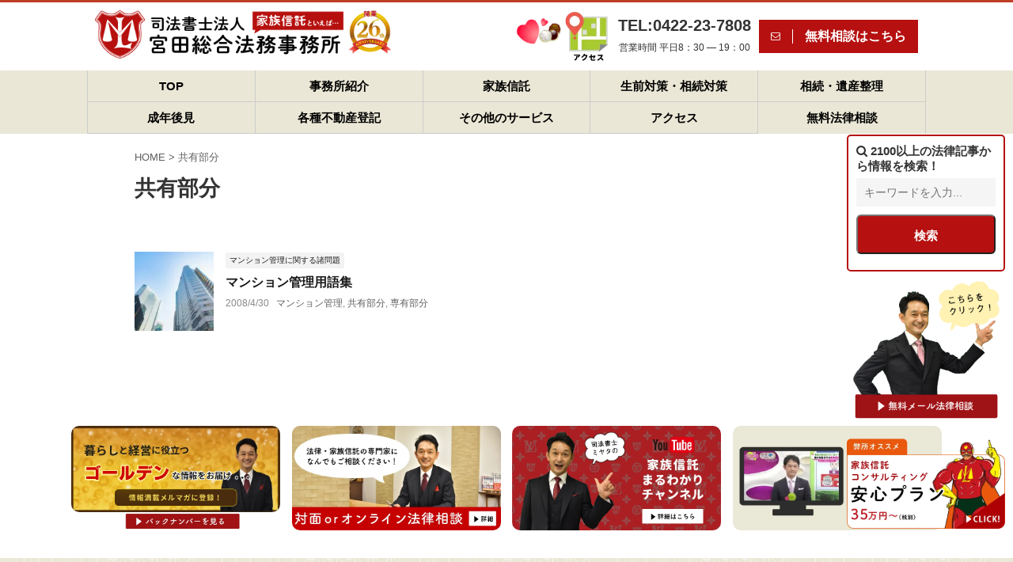

--- FILE ---
content_type: text/html; charset=UTF-8
request_url: https://legalservice.jp/tag/%E5%85%B1%E6%9C%89%E9%83%A8%E5%88%86/
body_size: 25383
content:
<!DOCTYPE html>
<!--[if lt IE 7]>
<html class="ie6" lang="ja"> <![endif]-->
<!--[if IE 7]>
<html class="i7" lang="ja"> <![endif]-->
<!--[if IE 8]>
<html class="ie" lang="ja"> <![endif]-->
<!--[if gt IE 8]><!-->
<html lang="ja" class="s-navi-search-overlay ">
<!--<![endif]-->

<head prefix="og: http://ogp.me/ns# fb: http://ogp.me/ns/fb# article: http://ogp.me/ns/article#">
	<meta charset="UTF-8">
	<meta name="viewport" content="width=device-width,initial-scale=1.0,user-scalable=no,viewport-fit=cover">
	<meta name="format-detection" content="telephone=no">
	<meta name="referrer" content="no-referrer-when-downgrade" />

				<meta name="robots" content="noindex,follow">
	
	<link rel="alternate" type="application/rss+xml" title="家族信託なら司法書士法人 宮田総合法務事務所【吉祥寺】無料法律相談を実施中！ RSS Feed" href="https://legalservice.jp/feed/" />
	<link rel="pingback" href="https://legalservice.jp/xmlrpc.php">
	<!--[if lt IE 9]>
		<script src="https://legalservice.jp/wp-content/themes/affinger5/js/html5shiv.js"></script>
		<![endif]-->
		<meta name='robots' content='index, follow, max-image-preview:large, max-snippet:-1, max-video-preview:-1' />
<title>共有部分 に関する記事一覧 - 家族信託なら司法書士法人 宮田総合法務事務所【吉祥寺】無料法律相談を実施中！</title>

	<!-- This site is optimized with the Yoast SEO plugin v21.5 - https://yoast.com/wordpress/plugins/seo/ -->
	<title>共有部分 に関する記事一覧 - 家族信託なら司法書士法人 宮田総合法務事務所【吉祥寺】無料法律相談を実施中！</title>
	<link rel="canonical" href="https://legalservice.jp/tag/共有部分/" />
	<meta property="og:locale" content="ja_JP" />
	<meta property="og:type" content="article" />
	<meta property="og:title" content="共有部分 に関する記事一覧 - 家族信託なら司法書士法人 宮田総合法務事務所【吉祥寺】無料法律相談を実施中！" />
	<meta property="og:url" content="https://legalservice.jp/tag/共有部分/" />
	<meta property="og:site_name" content="家族信託なら司法書士法人 宮田総合法務事務所【吉祥寺】無料法律相談を実施中！" />
	<meta name="twitter:card" content="summary_large_image" />
	<meta name="twitter:site" content="@miyatalegal" />
	<script type="application/ld+json" class="yoast-schema-graph">{"@context":"https://schema.org","@graph":[{"@type":"CollectionPage","@id":"https://legalservice.jp/tag/%e5%85%b1%e6%9c%89%e9%83%a8%e5%88%86/","url":"https://legalservice.jp/tag/%e5%85%b1%e6%9c%89%e9%83%a8%e5%88%86/","name":"共有部分 に関する記事一覧 - 家族信託なら司法書士法人 宮田総合法務事務所【吉祥寺】無料法律相談を実施中！","isPartOf":{"@id":"https://legalservice.jp/#website"},"primaryImageOfPage":{"@id":"https://legalservice.jp/tag/%e5%85%b1%e6%9c%89%e9%83%a8%e5%88%86/#primaryimage"},"image":{"@id":"https://legalservice.jp/tag/%e5%85%b1%e6%9c%89%e9%83%a8%e5%88%86/#primaryimage"},"thumbnailUrl":"https://legalservice.jp/wp-content/uploads/2017/07/2688427_m.webp","breadcrumb":{"@id":"https://legalservice.jp/tag/%e5%85%b1%e6%9c%89%e9%83%a8%e5%88%86/#breadcrumb"},"inLanguage":"ja"},{"@type":"ImageObject","inLanguage":"ja","@id":"https://legalservice.jp/tag/%e5%85%b1%e6%9c%89%e9%83%a8%e5%88%86/#primaryimage","url":"https://legalservice.jp/wp-content/uploads/2017/07/2688427_m.webp","contentUrl":"https://legalservice.jp/wp-content/uploads/2017/07/2688427_m.webp","width":1920,"height":1280},{"@type":"BreadcrumbList","@id":"https://legalservice.jp/tag/%e5%85%b1%e6%9c%89%e9%83%a8%e5%88%86/#breadcrumb","itemListElement":[{"@type":"ListItem","position":1,"name":"ホーム","item":"https://legalservice.jp/"},{"@type":"ListItem","position":2,"name":"共有部分"}]},{"@type":"WebSite","@id":"https://legalservice.jp/#website","url":"https://legalservice.jp/","name":"家族信託なら司法書士法人 宮田総合法務事務所【吉祥寺】無料法律相談を実施中！","description":"家族信託を活用した認知症・相続・事業承継対策などの法務コンサルティングを得意とする東京・武蔵野市吉祥寺の司法書士事務所。共有不動産・空き家問題、障害者の親なき後問題、遺言・遺言執行、相続・遺産整理、成年後見などの分野で豊富な経験と実績を持つ","publisher":{"@id":"https://legalservice.jp/#organization"},"potentialAction":[{"@type":"SearchAction","target":{"@type":"EntryPoint","urlTemplate":"https://legalservice.jp/?s={search_term_string}"},"query-input":"required name=search_term_string"}],"inLanguage":"ja"},{"@type":"Organization","@id":"https://legalservice.jp/#organization","name":"司法書士法人 宮田総合法務事務所","url":"https://legalservice.jp/","logo":{"@type":"ImageObject","inLanguage":"ja","@id":"https://legalservice.jp/#/schema/logo/image/","url":"https://legalservice.jp/wp-content/uploads/2022/02/logo.webp","contentUrl":"https://legalservice.jp/wp-content/uploads/2022/02/logo.webp","width":600,"height":600,"caption":"司法書士法人 宮田総合法務事務所"},"image":{"@id":"https://legalservice.jp/#/schema/logo/image/"},"sameAs":["https://www.facebook.com/miyatalegal/","https://twitter.com/miyatalegal","https://www.instagram.com/miyatalegalservice/"]}]}</script>
	<!-- / Yoast SEO plugin. -->


<link rel='dns-prefetch' href='//ajax.googleapis.com' />
<link rel='stylesheet' id='wp-block-library-css' href='https://legalservice.jp/wp-includes/css/dist/block-library/style.min.css?ver=6.2.2' type='text/css' media='all' />
<link rel='stylesheet' id='classic-theme-styles-css' href='https://legalservice.jp/wp-includes/css/classic-themes.min.css?ver=6.2.2' type='text/css' media='all' />
<style id='global-styles-inline-css' type='text/css'>
body{--wp--preset--color--black: #000000;--wp--preset--color--cyan-bluish-gray: #abb8c3;--wp--preset--color--white: #ffffff;--wp--preset--color--pale-pink: #f78da7;--wp--preset--color--vivid-red: #cf2e2e;--wp--preset--color--luminous-vivid-orange: #ff6900;--wp--preset--color--luminous-vivid-amber: #fcb900;--wp--preset--color--light-green-cyan: #7bdcb5;--wp--preset--color--vivid-green-cyan: #00d084;--wp--preset--color--pale-cyan-blue: #8ed1fc;--wp--preset--color--vivid-cyan-blue: #0693e3;--wp--preset--color--vivid-purple: #9b51e0;--wp--preset--color--soft-red: #e6514c;--wp--preset--color--light-grayish-red: #fdebee;--wp--preset--color--vivid-yellow: #ffc107;--wp--preset--color--very-pale-yellow: #fffde7;--wp--preset--color--very-light-gray: #fafafa;--wp--preset--color--very-dark-gray: #313131;--wp--preset--color--original-color-a: #43a047;--wp--preset--color--original-color-b: #795548;--wp--preset--color--original-color-c: #ec407a;--wp--preset--color--original-color-d: #9e9d24;--wp--preset--gradient--vivid-cyan-blue-to-vivid-purple: linear-gradient(135deg,rgba(6,147,227,1) 0%,rgb(155,81,224) 100%);--wp--preset--gradient--light-green-cyan-to-vivid-green-cyan: linear-gradient(135deg,rgb(122,220,180) 0%,rgb(0,208,130) 100%);--wp--preset--gradient--luminous-vivid-amber-to-luminous-vivid-orange: linear-gradient(135deg,rgba(252,185,0,1) 0%,rgba(255,105,0,1) 100%);--wp--preset--gradient--luminous-vivid-orange-to-vivid-red: linear-gradient(135deg,rgba(255,105,0,1) 0%,rgb(207,46,46) 100%);--wp--preset--gradient--very-light-gray-to-cyan-bluish-gray: linear-gradient(135deg,rgb(238,238,238) 0%,rgb(169,184,195) 100%);--wp--preset--gradient--cool-to-warm-spectrum: linear-gradient(135deg,rgb(74,234,220) 0%,rgb(151,120,209) 20%,rgb(207,42,186) 40%,rgb(238,44,130) 60%,rgb(251,105,98) 80%,rgb(254,248,76) 100%);--wp--preset--gradient--blush-light-purple: linear-gradient(135deg,rgb(255,206,236) 0%,rgb(152,150,240) 100%);--wp--preset--gradient--blush-bordeaux: linear-gradient(135deg,rgb(254,205,165) 0%,rgb(254,45,45) 50%,rgb(107,0,62) 100%);--wp--preset--gradient--luminous-dusk: linear-gradient(135deg,rgb(255,203,112) 0%,rgb(199,81,192) 50%,rgb(65,88,208) 100%);--wp--preset--gradient--pale-ocean: linear-gradient(135deg,rgb(255,245,203) 0%,rgb(182,227,212) 50%,rgb(51,167,181) 100%);--wp--preset--gradient--electric-grass: linear-gradient(135deg,rgb(202,248,128) 0%,rgb(113,206,126) 100%);--wp--preset--gradient--midnight: linear-gradient(135deg,rgb(2,3,129) 0%,rgb(40,116,252) 100%);--wp--preset--duotone--dark-grayscale: url('#wp-duotone-dark-grayscale');--wp--preset--duotone--grayscale: url('#wp-duotone-grayscale');--wp--preset--duotone--purple-yellow: url('#wp-duotone-purple-yellow');--wp--preset--duotone--blue-red: url('#wp-duotone-blue-red');--wp--preset--duotone--midnight: url('#wp-duotone-midnight');--wp--preset--duotone--magenta-yellow: url('#wp-duotone-magenta-yellow');--wp--preset--duotone--purple-green: url('#wp-duotone-purple-green');--wp--preset--duotone--blue-orange: url('#wp-duotone-blue-orange');--wp--preset--font-size--small: 13px;--wp--preset--font-size--medium: 20px;--wp--preset--font-size--large: 36px;--wp--preset--font-size--x-large: 42px;--wp--preset--spacing--20: 0.44rem;--wp--preset--spacing--30: 0.67rem;--wp--preset--spacing--40: 1rem;--wp--preset--spacing--50: 1.5rem;--wp--preset--spacing--60: 2.25rem;--wp--preset--spacing--70: 3.38rem;--wp--preset--spacing--80: 5.06rem;--wp--preset--shadow--natural: 6px 6px 9px rgba(0, 0, 0, 0.2);--wp--preset--shadow--deep: 12px 12px 50px rgba(0, 0, 0, 0.4);--wp--preset--shadow--sharp: 6px 6px 0px rgba(0, 0, 0, 0.2);--wp--preset--shadow--outlined: 6px 6px 0px -3px rgba(255, 255, 255, 1), 6px 6px rgba(0, 0, 0, 1);--wp--preset--shadow--crisp: 6px 6px 0px rgba(0, 0, 0, 1);}:where(.is-layout-flex){gap: 0.5em;}body .is-layout-flow > .alignleft{float: left;margin-inline-start: 0;margin-inline-end: 2em;}body .is-layout-flow > .alignright{float: right;margin-inline-start: 2em;margin-inline-end: 0;}body .is-layout-flow > .aligncenter{margin-left: auto !important;margin-right: auto !important;}body .is-layout-constrained > .alignleft{float: left;margin-inline-start: 0;margin-inline-end: 2em;}body .is-layout-constrained > .alignright{float: right;margin-inline-start: 2em;margin-inline-end: 0;}body .is-layout-constrained > .aligncenter{margin-left: auto !important;margin-right: auto !important;}body .is-layout-constrained > :where(:not(.alignleft):not(.alignright):not(.alignfull)){max-width: var(--wp--style--global--content-size);margin-left: auto !important;margin-right: auto !important;}body .is-layout-constrained > .alignwide{max-width: var(--wp--style--global--wide-size);}body .is-layout-flex{display: flex;}body .is-layout-flex{flex-wrap: wrap;align-items: center;}body .is-layout-flex > *{margin: 0;}:where(.wp-block-columns.is-layout-flex){gap: 2em;}.has-black-color{color: var(--wp--preset--color--black) !important;}.has-cyan-bluish-gray-color{color: var(--wp--preset--color--cyan-bluish-gray) !important;}.has-white-color{color: var(--wp--preset--color--white) !important;}.has-pale-pink-color{color: var(--wp--preset--color--pale-pink) !important;}.has-vivid-red-color{color: var(--wp--preset--color--vivid-red) !important;}.has-luminous-vivid-orange-color{color: var(--wp--preset--color--luminous-vivid-orange) !important;}.has-luminous-vivid-amber-color{color: var(--wp--preset--color--luminous-vivid-amber) !important;}.has-light-green-cyan-color{color: var(--wp--preset--color--light-green-cyan) !important;}.has-vivid-green-cyan-color{color: var(--wp--preset--color--vivid-green-cyan) !important;}.has-pale-cyan-blue-color{color: var(--wp--preset--color--pale-cyan-blue) !important;}.has-vivid-cyan-blue-color{color: var(--wp--preset--color--vivid-cyan-blue) !important;}.has-vivid-purple-color{color: var(--wp--preset--color--vivid-purple) !important;}.has-black-background-color{background-color: var(--wp--preset--color--black) !important;}.has-cyan-bluish-gray-background-color{background-color: var(--wp--preset--color--cyan-bluish-gray) !important;}.has-white-background-color{background-color: var(--wp--preset--color--white) !important;}.has-pale-pink-background-color{background-color: var(--wp--preset--color--pale-pink) !important;}.has-vivid-red-background-color{background-color: var(--wp--preset--color--vivid-red) !important;}.has-luminous-vivid-orange-background-color{background-color: var(--wp--preset--color--luminous-vivid-orange) !important;}.has-luminous-vivid-amber-background-color{background-color: var(--wp--preset--color--luminous-vivid-amber) !important;}.has-light-green-cyan-background-color{background-color: var(--wp--preset--color--light-green-cyan) !important;}.has-vivid-green-cyan-background-color{background-color: var(--wp--preset--color--vivid-green-cyan) !important;}.has-pale-cyan-blue-background-color{background-color: var(--wp--preset--color--pale-cyan-blue) !important;}.has-vivid-cyan-blue-background-color{background-color: var(--wp--preset--color--vivid-cyan-blue) !important;}.has-vivid-purple-background-color{background-color: var(--wp--preset--color--vivid-purple) !important;}.has-black-border-color{border-color: var(--wp--preset--color--black) !important;}.has-cyan-bluish-gray-border-color{border-color: var(--wp--preset--color--cyan-bluish-gray) !important;}.has-white-border-color{border-color: var(--wp--preset--color--white) !important;}.has-pale-pink-border-color{border-color: var(--wp--preset--color--pale-pink) !important;}.has-vivid-red-border-color{border-color: var(--wp--preset--color--vivid-red) !important;}.has-luminous-vivid-orange-border-color{border-color: var(--wp--preset--color--luminous-vivid-orange) !important;}.has-luminous-vivid-amber-border-color{border-color: var(--wp--preset--color--luminous-vivid-amber) !important;}.has-light-green-cyan-border-color{border-color: var(--wp--preset--color--light-green-cyan) !important;}.has-vivid-green-cyan-border-color{border-color: var(--wp--preset--color--vivid-green-cyan) !important;}.has-pale-cyan-blue-border-color{border-color: var(--wp--preset--color--pale-cyan-blue) !important;}.has-vivid-cyan-blue-border-color{border-color: var(--wp--preset--color--vivid-cyan-blue) !important;}.has-vivid-purple-border-color{border-color: var(--wp--preset--color--vivid-purple) !important;}.has-vivid-cyan-blue-to-vivid-purple-gradient-background{background: var(--wp--preset--gradient--vivid-cyan-blue-to-vivid-purple) !important;}.has-light-green-cyan-to-vivid-green-cyan-gradient-background{background: var(--wp--preset--gradient--light-green-cyan-to-vivid-green-cyan) !important;}.has-luminous-vivid-amber-to-luminous-vivid-orange-gradient-background{background: var(--wp--preset--gradient--luminous-vivid-amber-to-luminous-vivid-orange) !important;}.has-luminous-vivid-orange-to-vivid-red-gradient-background{background: var(--wp--preset--gradient--luminous-vivid-orange-to-vivid-red) !important;}.has-very-light-gray-to-cyan-bluish-gray-gradient-background{background: var(--wp--preset--gradient--very-light-gray-to-cyan-bluish-gray) !important;}.has-cool-to-warm-spectrum-gradient-background{background: var(--wp--preset--gradient--cool-to-warm-spectrum) !important;}.has-blush-light-purple-gradient-background{background: var(--wp--preset--gradient--blush-light-purple) !important;}.has-blush-bordeaux-gradient-background{background: var(--wp--preset--gradient--blush-bordeaux) !important;}.has-luminous-dusk-gradient-background{background: var(--wp--preset--gradient--luminous-dusk) !important;}.has-pale-ocean-gradient-background{background: var(--wp--preset--gradient--pale-ocean) !important;}.has-electric-grass-gradient-background{background: var(--wp--preset--gradient--electric-grass) !important;}.has-midnight-gradient-background{background: var(--wp--preset--gradient--midnight) !important;}.has-small-font-size{font-size: var(--wp--preset--font-size--small) !important;}.has-medium-font-size{font-size: var(--wp--preset--font-size--medium) !important;}.has-large-font-size{font-size: var(--wp--preset--font-size--large) !important;}.has-x-large-font-size{font-size: var(--wp--preset--font-size--x-large) !important;}
.wp-block-navigation a:where(:not(.wp-element-button)){color: inherit;}
:where(.wp-block-columns.is-layout-flex){gap: 2em;}
.wp-block-pullquote{font-size: 1.5em;line-height: 1.6;}
</style>
<link rel='stylesheet' id='contact-form-7-css' href='https://legalservice.jp/wp-content/plugins/contact-form-7/includes/css/styles.css?ver=5.8.2' type='text/css' media='all' />
<link rel='stylesheet' id='toc-screen-css' href='https://legalservice.jp/wp-content/plugins/table-of-contents-plus/screen.min.css?ver=2309' type='text/css' media='all' />
<style id='toc-screen-inline-css' type='text/css'>
div#toc_container {background: #f9f9f9;border: 1px solid #aaaaaa;}
</style>
<link rel='stylesheet' id='ez-toc-css' href='https://legalservice.jp/wp-content/plugins/easy-table-of-contents/assets/css/screen.min.css?ver=2.0.57' type='text/css' media='all' />
<style id='ez-toc-inline-css' type='text/css'>
div#ez-toc-container .ez-toc-title {font-size: 120%;}div#ez-toc-container .ez-toc-title {font-weight: 500;}div#ez-toc-container ul li {font-size: 95%;}div#ez-toc-container nav ul ul li ul li {font-size: 90%!important;}
.ez-toc-container-direction {direction: ltr;}.ez-toc-counter ul {direction: ltr;counter-reset: item ;}.ez-toc-counter nav ul li a::before {content: counter(item, disc) '  ';margin-right: .2em; counter-increment: item;flex-grow: 0;flex-shrink: 0;float: left;	 }.ez-toc-widget-direction {direction: ltr;}.ez-toc-widget-container ul {direction: ltr;counter-reset: item ;}.ez-toc-widget-container nav ul li a::before {content: counter(item, disc) '  ';margin-right: .2em; counter-increment: item;flex-grow: 0;flex-shrink: 0;float: left;	 }
</style>
<link rel='stylesheet' id='normalize-css' href='https://legalservice.jp/wp-content/themes/affinger5/css/normalize.css?ver=1.5.9' type='text/css' media='all' />
<link rel='stylesheet' id='font-awesome-css' href='https://legalservice.jp/wp-content/themes/affinger5/css/fontawesome/css/font-awesome.min.css?ver=4.7.0' type='text/css' media='all' />
<link rel='stylesheet' id='font-awesome-animation-css' href='https://legalservice.jp/wp-content/themes/affinger5/css/fontawesome/css/font-awesome-animation.min.css?ver=6.2.2' type='text/css' media='all' />
<link rel='stylesheet' id='st_svg-css' href='https://legalservice.jp/wp-content/themes/affinger5/st_svg/style.css?ver=6.2.2' type='text/css' media='all' />
<link rel='stylesheet' id='slick-css' href='https://legalservice.jp/wp-content/themes/affinger5/vendor/slick/slick.css?ver=1.8.0' type='text/css' media='all' />
<link rel='stylesheet' id='slick-theme-css' href='https://legalservice.jp/wp-content/themes/affinger5/vendor/slick/slick-theme.css?ver=1.8.0' type='text/css' media='all' />
<link rel='stylesheet' id='style-css' href='https://legalservice.jp/wp-content/themes/affinger5/style.css?ver=6.2.2' type='text/css' media='all' />
<link rel='stylesheet' id='child-style-css' href='https://legalservice.jp/wp-content/themes/affinger5-child/style.css?ver=6.2.2' type='text/css' media='all' />
<link rel='stylesheet' id='single-css' href='https://legalservice.jp/wp-content/themes/affinger5/st-rankcss.php' type='text/css' media='all' />
<link rel='stylesheet' id='slb_core-css' href='https://legalservice.jp/wp-content/plugins/simple-lightbox/client/css/app.css?ver=2.9.3' type='text/css' media='all' />
<script type='text/javascript' src='//ajax.googleapis.com/ajax/libs/jquery/1.11.3/jquery.min.js?ver=1.11.3' id='jquery-js'></script>
		<style type="text/css">
			
/*-------------------------------------------
旧st-kanri.phpより移動（ここから）
*/

/* Gutenberg オリジナルパレット */
	:root .has-original-color-a-color {
		color: #43a047;
	}
	:root .has-original-color-a-background-color {
		background-color: #43a047;
	}

	:root .has-original-color-b-color {
		color: #795548;
	}
	:root .has-original-color-b-background-color {
		background-color: #795548;
	}

	:root .has-original-color-c-color {
		color: #ec407a;
	}
	:root .has-original-color-c-background-color {
		background-color: #ec407a;
	}

	:root .has-original-color-d-color {
		color: #9e9d24;
	}
	:root .has-original-color-d-background-color {
		background-color: #9e9d24;
	}

/* マイカラー */
.st-mycolor {
	color: #FF9800;
	font-weight:bold;
}

.st-mymarker-s {
	background:linear-gradient(transparent 70%,#FFF9C4 0%);
	font-weight:bold;
	}

/* @keyframes アニメーション */
.st-key-slidedown {
	animation-name: StSlideDown; /* 上から下 */
	animation-duration: 2s;
}

.st-key-slice-up {
	animation-name: StSlideUp; /* 下から上 */
	animation-duration: 2s;
}

.st-key-righttuoleft {
	animation-name: StRightToLeft; /* 右から左 */
	animation-duration: 2s;
}

.st-key-righttuoleft {
	animation-name: StLeftToRight; /* 左から右 */
	animation-duration: 2s;
}

.st-key-fedein {
	animation-name: StFedeIn; /* フェードイン */
	animation-duration: 2s;
}

/* 上から下 */
@keyframes StSlideDown {
  0% {
      opacity: 0;
      transform: translateY(-50px);
  }
  100% {
      opacity: 1;
      transform: translateY(0);
  }
}

/* 下から上 */
@keyframes StSlideUp {
  0% {
      opacity: 0;
      transform: translateY(50px);
  }
  100% {
      opacity: 1;
      transform: translateY(0);
  }
}

/* 右から左 */
@keyframes StRightToLeft {
	0% {
		opacity: 0;
		transform: translateX(50px);
	}
	100% {
		opacity: 1;
		transform: translateX(0);
	}
}

/* 左から右 */
@keyframes StLeftToRight {
	0% {
		opacity: 0;
		transform: translateX(0);
	}
	100% {
		opacity: 1;
		transform: translateX(50px);
	}
}

/* フェードイン */
@keyframes StFedeIn {
  0% {
      opacity: 0;
  }
  100% {
      opacity: 1;
  }
}



	.st-box-shadow {
		box-shadow: 0 1px 2px rgba(0,0,0,0.2);
		box-sizing: border-box;
	}




	*,
	code {
		font-family: "Helvetica Neue",     Arial,     "Hiragino Kaku Gothic ProN",     "Hiragino Sans",     Meiryo,     sans-serif;	}














	.slick-prev,
	.slick-next,
	.slick-prev:hover,
	.slick-prev:focus,
	.slick-next:hover,
	.slick-next:focus {
		background-color: #424242	}

/* 検索フォーム */
#s,
.s {
				font-size: 14px;
				padding-left: 25px;
				padding-top: 10px;
		padding-bottom: 10px;
		}

.st-custom-search-box-tpl-default .cs-text-input {
			padding-left: 25px !important;
		padding-right: 25px !important;
				padding-top: 10px !important;
		padding-bottom: 10px !important;
	}

input#s:-ms-input-placeholder,
input.s:-ms-input-placeholder {
				font-size: 14px !important;
	}

input#s::-ms-input-placeholder,
input.s::-ms-input-placeholder {
				font-size: 14px !important;
	}

input#s::placeholder,
input.s::placeholder {
				font-size: 14px !important;
	}

#searchform,
.st-custom-search-box-tpl-default .cs-text {
				border-width: 1px;
		
	}

input#searchsubmit {
			padding-right: 25px;
		padding-left: 25px;
					font-size: 14px;
		}

/* カスタム検索ボタン */
.cs-search-button {
	
			padding-left: 10px;
		padding-right: 10px;
	
			padding-top: 10px;
		padding-bottom: 10px;
	
			border-radius: 5px;
	
			background-color: #f3f3f3;
	
			color: #424242;
	
			font-size: 14px;
	
	
	}











	.st-middle-menu .menu > li {
		width:50%;
	}
	.st-middle-menu .menu li a{
		font-size:90%;
	}





	/* アドセンス */
	.adbox,
	.adbox div {
		padding: 0!important;
	}









												.st-author-profile .st-author-nickname, /* プロフィール名 */
	.st-web-font,
	.st-step-title, /* ステップ */
	.st-point .st-point-text, /* ポイント */
	.n-entry, /* NEW ENTRY */
	h4:not(.st-css-no) .point-in, /* 関連記事 */
	.cat-itiran p.point,
	.form-submit, /*コメント欄見出し*/
	.news-ca, /*お知らせタイトル*/
	.st-widgets-title, /* ウィジェットタイトル */
	.st-widgets-title span, /* ウィジェットタイトル */
	h4.menu_underh2 span,
	.st-header-flextitle,
    .post h2:not(.st-css-no),
    .post h2:not(.st-css-no) span,
    .post h3:not(.st-css-no),
    .post h3:not(.st-css-no) span,
	.h2modoki,
	.h3modoki,
    .entry-title:not(.st-css-no),
    .post .entry-title:not(.st-css-no) {
					font-family: "Helvetica Neue",     Arial,     "Hiragino Kaku Gothic ProN",     "Hiragino Sans",     Meiryo,     sans-serif;		    }

	.st-header-post-data .entry-title:not(.st-css-no):not(.st-css-no2), 
	#contentInner .post .entry-title:not(.st-css-no):not(.st-css-no2) , 
	.post .entry-content h2:not(.st-css-no2),
	.post .entry-content .h2modoki,
	.h3modoki,
	.post h3:not(.st-css-no):not(.st-matome):not(.rankh3):not(.post-card-title):not(#reply-title),
	 .h4modoki,
	.post h4:not(.st-css-no):not(.st-matome):not(.rankh4):not(.post-card-title):not(#reply-title):not(.point),
	.h5modoki,
	dd h3:not(.st-css-no2) a,
	.kanren .clearfix dd h5:not(.st-css-no2) a,
	.st-cardbox .clearfix dd h5,
	.post .st-cardbox .clearfix dd h5,
	#side .st-cardbox .clearfix dd h5,
	.post h5:not(.st-css-no):not(.st-matome):not(.rankh5):not(.point):not(.st-cardbox-t):not(.popular-t):not(.kanren-t):not(.popular-t):not(.post-card-title){
		font-weight: bold;
	}

    main .post h2:not(.st-css-no) span.st-h-copy,
    main .post h3:not(.st-css-no) span.st-h-copy,
	main .h2modoki span.st-h-copy,
	main .h3modoki span.st-h-copy,
    main .entry-title:not(.st-css-no) span.st-h-copy,
    main .post .entry-title:not(.st-css-no) span.st-h-copy,
	main .h4modoki span.st-h-copy,
	main .post h4:not(.st-css-no):not(.st-matome):not(.rankh4):not(.post-card-title):not(#reply-title):not(.point) span.st-h-copy,
	main .h5modoki span.st-h-copy,
	main .post h5:not(.st-css-no):not(.st-matome):not(.rankh5):not(.post-card-title):not(#reply-title):not(.st-cardbox-t):not(.kanren-t):not(.popular-t):not(.post-card-title) span.st-h-copy {
		font-weight: normal!important;
	}

@media only screen and (max-width: 599px) {
	.st-header-flextitle {
		font-weight: 700;
    }
}



	/*サイドバーカテゴリ*/
	#side li.cat-item a::after {
		content: " \f105";
		font-family: FontAwesome;
		position: absolute;
		right: 10px;
	}

	#side li.cat-item a {
		position: relative;
		vertical-align: middle;
		width:100%;
		padding: 10px;
		box-sizing:border-box;
		border-bottom: 1px solid #e1e1e1;
		color:#1a1a1a;
		text-decoration:none;
		display:block;
	}

	#side li.cat-item.has-thumbnail a {
		/* サムネイルあり */
		display: flex;
	}

	#side li.cat-item a:hover {
		opacity:0.5;
	}

			#side li.cat-item a {
			border-bottom-color: ;
			color: ;
		}
	

	/*TOC+*/
	#toc_container {
    	margin: 0 auto 20px;
    	text-align: center;
	}

	#toc_container .toc_title {
		text-align:center;
		padding: 5px;
		font-weight:bold;
		position:relative;
 		display: inline-block;
		vertical-align: middle;
		border-bottom: 2px solid #333;
		margin-bottom: 5px;
	}

	#toc_container:not(.contracted) .toc_title {
		margin:0 auto 10px;
	}

	#toc_container .toc_title:before {
  		content: "\f0f6\00a0";
  		font-family: FontAwesome;
	}

	#toc_container .toc_title .toc_toggle {
		font-weight: normal;
		font-size:95%;
	}

	.post #toc_container ul,
	.post #toc_container ol {
		list-style: none;
		margin-bottom: 0;
	}

	.toc_number {
		font-weight:bold;
		margin-right:5px;
		color:#ccc;
	}

	#toc_container ul a {
		display: block;
		text-decoration: none;
		color: #000;
		padding-bottom:5px;
		border-bottom: 1px dotted #ccc;
	}

	#toc_container ul a:hover {
		opacity:0.5;
	}

	#toc_container .toc_list > li> li > a {
		margin-bottom:10px;
	}

	#toc_container .toc_list > li > a {
		border-bottom: none;
	}

	.post #toc_container ul ul {
		padding:  5px 0;
	}

	.post #toc_container ul ul ul {
		padding-left: 10px;
	}

	#toc_container li {
		font-weight:bold;
		margin-bottom: 5px;
		padding: 10px 0px;
		list-style-type:none;
		text-align: left;
		text-indent:-0.8em;
		padding-left:1em;
	}

	#toc_container > ul > li {
		font-size: 18px;
	}

	#toc_container li a:before {
  		font-family: FontAwesome;
  		content: "\f0da\00a0\00a0";
  		color: #333;
	}

	#toc_container li li a:before {
  		content: none;
	}

	#toc_container li li {
		text-align:left;
		font-weight:normal;
		list-style:decimal outside none;
		text-indent:0;
		padding: 5px 0;
	}

	#toc_container li li li{
		margin-bottom:0;
		padding:3px 0;
		list-style-type:none;
		text-indent:-0.8em;
		padding-left:1em;
	}

	#toc_container li li li a{
		border:none;
		margin-bottom:0;
		padding:0;
	}

	#toc_container li li li a:before {
  		font-family: FontAwesome;
  		content: "\f0da\00a0\00a0";
  		color: #9E9E9E;
	}

	/* 第一階層のみの場合 */
	#toc_container.only-toc ul {
		padding:20px;
	}

	#toc_container.only-toc li{
		padding:0;
		font-weight:normal;
	}

	#toc_container.only-toc li a:before{
		content: none;
	}

	#toc_container.only-toc li{
		list-style-type: decimal;
		border-bottom:dotted 1px #ccc;
	}

	#st_toc_container.only-toc:not(.st_toc_contracted) {
			}

	/* オリジナル */
	.post #toc_container ol.st-original-toc > li {
		list-style: decimal;
		text-align:left;
		font-weight: normal;
		padding: 0;
		text-indent: 0;
	}
	#toc_container ol.st-original-toc > li a:before {
  		content: none;
	}





	/*スライドメニュー追加ボタン1*/
	#s-navi dt.trigger .acordion_extra_1 {
		order: 2;
		flex-grow: 0;
	}

	#s-navi dt.trigger .acordion_extra_1 a {
		text-decoration: none;
	}

	/*スライドメニュー追加ボタン2*/
	#s-navi dt.trigger .acordion_extra_2 {
		order: 3;
		flex-grow: 0;
	}

	#s-navi dt.trigger .acordion_extra_2 a {
		text-decoration: none;
	}

	


/*
旧st-kanri.phpより移動（ここまで）
-------------------------------------------*/

/*グループ1
------------------------------------------------------------*/


/* 一括カラー反映 */


input, textarea {
	color: #000;
}





/*縦一行目のセル*/
table thead + tbody tr:first-child td:first-child,
table tr td:first-child {
			}

/*横一行目のセル及びヘッダセル*/
table tr:first-child td,
table tr:first-child th {
			}

table thead + tbody tr:first-child td,
table thead + tbody tr:first-child th {
	background-color:transparent;
	color: inherit;
	font-weight: normal;
}

/* 会話レイアウト */













/* プロフィール */


/*こんな方におすすめ*/








/* 目次（TOC+） */

#st_toc_container,
#toc_container {
			}

#st_toc_container:not(.st_toc_contracted):not(.only-toc),
#toc_container:not(.contracted) { /* 表示状態 */
		padding:15px 20px;
}

#st_toc_container:not(.st_toc_contracted):not(.only-toc),
#toc_container:not(.contracted) { /* 表示状態 */
	}

#st_toc_container.st_toc_contracted,
#toc_container.contracted { /* 非表示状態 */
	}












    #st_toc_container.st_toc_style_default li li li,
    #st_toc_container.st_toc_style_paper li li li,
    #toc_container li li li {
		text-indent:-0.8em;
		padding-left:1em;
	}






/*マル数字olタグ*/


.st-list-no:not(.st-css-no) li:before,
.post ol.is-style-st-maruno li:before,
.post .maruno ol li:before {
		}


/*チェックulタグ*/


.post ul.is-style-st-maruck li:before,
.post .maruck ul li:before {
		}

	.st-blackboard.square-checkbox ul.st-blackboard-list:not(.st-css-no) li:before,
	ul.is-style-st-square-checkbox li:before,
	.st-square-checkbox ul li:before {
		position: absolute;
		top: calc(50% - .95em);
		left: 0;
		content: "\e907";
		font-family: stsvg;
		color:#ff0000;
		z-index:2;
		margin-right:15px;
		text-shadow: -1px -1px 0 rgba(255, 255, 255, 1),1px -1px 0 rgba(255, 255, 255, 1),-1px 1px 0 rgba(255, 255, 255, 1),1px 1px 0 rgba(255, 255, 255, 1);
		font-size:150%;
		line-height:1.5;
	}

	.st-blackboard.square-checkbox ul li:after,
	ul.is-style-st-square-checkbox li:after,
	.st-square-checkbox ul li:after {
		content: "\e904";
		font-family: stsvg;
		color:#ccc;
		position:absolute;
		z-index:1;
		left:0;
		top: calc(50% - .9em);
		font-size:150%;
		line-height:1.5;
	}


/*Webアイコン*/




	ol.is-style-st-square-checkbox li:before,
	ol.is-style-st-square-checkbox li:after,
	ol.is-style-st-check li:before,
	ol.is-style-st-check-border li:before,
	ol.is-style-st-check li:after,
	ol.is-style-st-check-border li:after,
	ul.is-style-st-square-checkbox li:before,
	ul.is-style-st-square-checkbox li:after,
	ul.is-style-st-check li:before,
	ul.is-style-st-check-border li:before,
	ul.is-style-st-check li:after,
	ul.is-style-st-check-border li:after,
	.st-blackboard.square-checkbox ul.st-blackboard-list:not(.st-css-no) li:before,
	.st-blackboard.square-checkbox ul li:after,
	.st-square-checkbox ul li:before,
	.st-square-checkbox ul li:after {
		font-size: 150%;
	}






/*サイト上部のボーダー色*/
			body:not(.mce-content-body) {
			border-top:  solid #c03d26;
		}
	
/*ヘッダーの背景色*/



		#headbox {
			
				
				background-color: #ffffff;

			
			
		}


	/*サイトの背景色*/
	#wrapper-in {
		background: #ffffff;
		margin: 0 auto;
		max-width: 1060px;
	}

/* header */

/*ヘッダー下からの背景色*/
#content-w {
      
	}



	
		










	/* 検索アイコン（閉じる） + オーバーレイ */
	.s-navi-search-overlay.s-navi-search-activated #s-navi dt.trigger .op.op-search.active {
		color: #424242;
	}





/*アコーディオンメニュー内背景色*/
#s-navi dd.acordion_tree,
#s-navi dd.acordion_search {
	/* 背景画像 */
	
	}


/* オーバーレイ検索フォーム */
html.s-navi-search-overlay #s-navi dd.acordion_search {
	background-image: none;
	background-color: rgba(255,255,255,.98);
}

/*追加ボタン1*/
#s-navi dt.trigger .op-st {
		}

/*追加ボタン2*/
#s-navi dt.trigger .op-st2 {
		}





/*スマホフッターメニュー*/
#st-footermenubox a {
	color: #000;
}





	/* ガイドマップメニュー */
	
	
	
	
	

#side aside ul.st-box-btn li,
.st-box-btn li,
.post .st-box-btn li,
.post ul.st-box-btn li:last-child {
		}

.st-box-btn .fa,
.st-box-btn img {
			font-size: 300%;
	}







/* 背景ワイド */
.is-style-st-wide-background,
.st-wide-background {
	margin-left: -15px;
	margin-right: -15px;
    padding: 20px 15px;
	margin-bottom: 20px;
}

@media only screen and (min-width: 600px) {
	.is-style-st-wide-background,
	.st-wide-background {
		margin-left: -30px;
		margin-right: -30px;
	    padding-left: 30px;
	    padding-right: 30px;
	}
}

@media print, screen and (min-width: 960px) {
	.is-style-st-wide-background,
	.st-wide-background {
					margin-left: -50px;
			margin-right: -50px;
		    padding-left: 50px;
		    padding-right: 50px;
		 	}
	/* 1カラム */
	.colum1 .is-style-st-wide-background,
	.colum1 .st-wide-background {
		margin-left: -70px;
		margin-right: -70px;
	    padding-left: 70px;
	    padding-right: 70px;
	}
}

/* 背景ワイド -右寄せ */
.is-style-st-wide-background-right,
.st-wide-background-right {
	margin-right: -15px;
    padding: 20px 15px;
	margin-bottom: 20px;
}

@media only screen and (min-width: 600px) {
	.is-style-st-wide-background-right,
	.st-wide-background-right {
		margin-right: -30px;
	    padding-right: 30px;
		padding-left: 20px;
	}
}

@media print, screen and (min-width: 960px) {
	.is-style-st-wide-background-right,
	.st-wide-background-right {
					margin-right: -50px;
		    padding-right: 50px;
			padding-left: 20px;
		 	}
	/* 1カラム */
	.colum1 .is-style-st-wide-background-right,
	.colum1 .st-wide-background-right {
		margin-right: -70px;
	    padding-right: 70px;
		padding-left: 20px;
	}
}

/* 背景ワイド - 左寄せ */
.is-style-st-wide-background-left,
.st-wide-background-left {
	margin-left: -15px;
    padding: 20px 15px;
	margin-bottom: 20px;
}

@media only screen and (min-width: 600px) {
	.is-style-st-wide-background-left,
	.st-wide-background-left {
		margin-left: -30px;
	    padding-left: 30px;
		padding-right: 20px;
	}
}

@media print, screen and (min-width: 960px) {
	.is-style-st-wide-background-left,
	.st-wide-background-left {
					margin-left: -50px;
		    padding-left: 50px;
			padding-right: 20px;
		 	}
	/* 1カラム */
	.colum1 .is-style-st-wide-background-left,
	.colum1 .st-wide-background-left {
		margin-left: -70px;
	    padding-left: 70px;
		padding-right: 20px;
	}
}

.post .st-wide-background-left ol:last-child,
.post .st-wide-background-left ul:not(.toc_list):not(.st_toc_list):not(.children):not(.slick-dots):not(.st-pvm-nav-list):last-child,
.st-wide-background-left p:last-child,
.post .st-wide-background-right ol:last-child,
.post .st-wide-background-right ul:not(.toc_list):not(.st_toc_list):not(.children):not(.slick-dots):not(.st-pvm-nav-list):last-child,
.st-wide-background-right p:last-child,
.post .st-wide-background ol:last-child,
.post .st-wide-background ul:not(.toc_list):not(.st_toc_list):not(.children):not(.slick-dots):not(.st-pvm-nav-list):last-child,
.st-wide-background p:last-child {
	margin-bottom: 0;
}

/** 引用風 */
.st-wide-background-left.st-blockquote,
.st-wide-background-right.st-blockquote,
.st-wide-background.st-blockquote {
	position: relative;
	padding-top: 60px;
}

.st-wide-background-left.st-blockquote::before,
.st-wide-background-right.st-blockquote::before,
.st-wide-background.st-blockquote::before {
   	content: "\f10d";
  	font-family: FontAwesome;
	position: absolute;
	font-size: 150%;
	top: 20px;
	left:20px;
	color: #9E9E9E;
}

.is-style-st-wide-background-left,
.is-style-st-wide-background-right,
.is-style-st-wide-background,
.st-wide-background-left,
.st-wide-background-right,
.st-wide-background {
	background: #fafafa;
}

/** ビジュアルエディタ用 */
.mce-content-body .st-wide-background-left,
.mce-content-body .st-wide-background-right,
.mce-content-body .st-wide-background {
	padding: 20px!important;
	margin-left: 0!important;
	margin-right: 0!important;
	background: #fafafa;
}

/*グループ2
------------------------------------------------------------*/
/* 投稿日時・ぱんくず・タグ */
#breadcrumb h1.entry-title,
#breadcrumb,
#breadcrumb div a,
div#breadcrumb a,
.blogbox p,
.tagst,
#breadcrumb ol li a,
#breadcrumb ol li h1,
#breadcrumb ol li,
.kanren:not(.st-cardbox) .clearfix dd .blog_info p,
.kanren:not(.st-cardbox) .clearfix dd .blog_info p a
{
	color: #616161;
}

/* 記事タイトル */





	
           	.post .entry-title:not(.st-css-no) {
				                                    background-color: transparent;
                                            background: none;
                                    
                                    border: none;
                
                
				
				            }

            
        


/* h2 */





				.h2modoki,
            h2:not(.st-css-no) {
				                	background: #eae7d6;
				                                position: relative;
                border: none;
                margin-bottom:30px;
		
		            }

			.h2modoki:after,
            h2:not(.st-css-no):after {
                border-top: 10px solid #eae7d6;
                content: '';
                position: absolute;
                border-right: 10px solid transparent;
                border-left: 10px solid transparent;
                bottom: -10px;
                left: 30px;
                border-radius: 2px;
            }
            .h2modoki:before,
            h2:not(.st-css-no):before {
                border-top: 10px solid #eae7d6;
                content: '';
                position: absolute;
                border-right: 10px solid transparent;
                border-left: 10px solid transparent;
                bottom: -10px;
                left: 30px;
            }

       		
		


/* h3 */




		.h3modoki:before,
		.post h3:not(.st-css-no):not(.st-matome):not(.rankh3):not(.post-card-title):not(#reply-title):before {
			position: absolute;
			content: ''!important;
			width: 6px;
			height: 100%;
							background: #a92227;
						left: 0;
			bottom: 0;
		}

		.h3modoki,
		.post h3:not(.st-css-no):not(.st-matome):not(.rankh3):not(.post-card-title):not(#reply-title) {
			position: relative;
			padding-left:20px;
			border: none;
						
			

							background-color: transparent;
									background: none;
												}

	

/*h4*/

	
			.h4modoki,
		.post h4:not(.st-css-no):not(.st-matome):not(.rankh4):not(.point) {
										color: #a92227;
										background-color: transparent;
			
			
			
			
			
					}

		
	
	

/* h5 */


	
			.h5modoki,
		.post h5:not(.st-css-no):not(.st-matome):not(.rankh5):not(.point):not(.st-cardbox-t):not(.popular-t):not(.kanren-t):not(.popular-t):not(.post-card-title) {
													background-color: transparent;
			
			
			
			
			
					}

		
	
	


	
	
		.post .st-matome:not(.st-css-no):not(.rankh4):not(.point) {
													background-color: transparent;
			
			
			
							padding-left:px!important;
			
			
					}
	

/* ウィジェットタイトル */

.post .st-widgets-title:not(.st-css-no),
#side .menu_underh2,
#side .st-widgets-title:not(.st-css-no) {
	font-weight:bold;
	margin-bottom: 10px;
}



				.post .st-widgets-title:not(.st-css-no),
            #side .menu_underh2,
            #side .st-widgets-title:not(.st-css-no) {
				font-weight: bold;
				margin-bottom: 10px;
    			color: ;
                                    background-color: transparent;
                                            background: none;
                                    
                

				
				            }

            
	

.tagcloud a {
	
			border: none;
	
	}

/* NEWENTRY及び関連記事テキスト */
	.post h4.point,
	.n-entry-t {
		position: relative;
		background-color: transparent;
		margin-top: 41px;
		margin-bottom: 30px;
					border-bottom: solid 1px #f3f3f3;
			}

	.post h4.point {
		margin-top: 61px;
	}

	.post h4:not(.st-css-no):not(.rankh4) .point-in,
	.n-entry {
		padding: 5px 15px;
		max-width:80%;
		box-sizing:border-box;
		font-size:15px;
		font-weight:bold;
		position:absolute;
		bottom:0;
		left:0;
		top:auto;
					background-color: #f3f3f3;
		
					color:#000;
			}






/*グループ4
------------------------------------------------------------*/





/*タイムライン
------------------------------------------------------------*/





/*ステップ
------------------------------------------------------------*/
.st-step {
	 		color: #0f0f0f;
				background: #e3e3e3;
				border-radius:5px;
	}
	.st-step:before{
		border-top-color: #e3e3e3;
	}

.st-step-title {
			  		border-bottom:solid 2px #e3e3e3;
	}

	.st-step-box {
		bottom: 15px;
	}

/* ポイント
------------------------------------------------------------*/
	.st-point:before {
					color: #0f0f0f;
							background: #e3e3e3;
			}

/*ブログカード
------------------------------------------------------------*/
/* 枠線 */

/* ラベル */
.st-labelbox-label-text,
.st-cardbox-label-text {
			background: #f5bf08;
				color: #fff;
	}

.st-cardbox-label-text .fa {
	margin-right: 5px;
}

/* リボン */
.st-ribon-box {
	position: relative;
	margin-bottom: 20px;
}

.st-ribon-label {
	position: absolute;
	top: 0;
	left: 0;
}

.st-ribon-text {
	display: inline-block;
	position: relative;
	height: 30px;
	line-height: 30px;
	text-align: left;
	padding: 0 15px 0 18px;
	font-size: 12px;
	box-sizing: border-box;
	font-weight: bold;
			background: #f5bf08;
				color: #fff;
	}

.st-ribon-text:after {
	position: absolute;
	content: '';
	width: 0px;
	height: 0px;
	z-index: 1;
	top: 0;
	right: -15px;
	border-width: 15px;
	border-style: solid;
			border-color: #f5bf08 transparent #f5bf08 #f5bf08;
	}

	/*ブログカード風 - ラベル*/
	.st-cardbox {
		margin-bottom: 20px;
		position: relative;
	}

			.st-cardbox-label {
			position: absolute;
			top: -4px;
			left: -4px;
			width: 100px;
			height: 100px;
			overflow: hidden;
		}
	
	.st-cardbox-label-text {
		white-space: nowrap;
		display: inline-block;
		position: absolute;
		padding: 7px 0;
		top: 25px;
		width: 150px;
		text-align: center;
		font-size: 90%;
		line-height: 1.2;
		font-weight: bold;
		box-shadow: 0 1px 1px rgba(0, 0, 0, 0.2);
		z-index: 9999;
					left: -35px;
			-webkit-transform: rotate(-45deg);
			-ms-transform: rotate(-45deg);
			transform: rotate(-45deg);
			}


	/** サムネイル非表示 */
	.kanren.st-cardbox.st-no-thumbnail dt{
		display: none;
	}
	.kanren.st-cardbox.st-no-thumbnail dd {
		padding-left: 0;
	}


/*ラベルボックス（ショートコード）*/
.st-labelbox {
	padding: 0;
    margin-bottom: 20px;
    position: relative;
}

	.st-labelbox-label {
		position: absolute;
		top: -4px;
		left: -4px;
		width: 100px;
		height: 100px;
		overflow: hidden;
	}

.st-labelbox-label-text {
    white-space: nowrap;
    display: inline-block;
    position: absolute;
    padding: 7px 0;
    top: 25px;
    width: 150px;
    text-align: center;
    font-size: 90%;
    line-height: 1.2;
    font-weight: bold;
			left: -35px;
		-webkit-transform: rotate(-45deg);
		-ms-transform: rotate(-45deg);
		transform: rotate(-45deg);
	    box-shadow: 0 1px 1px rgba(0, 0, 0, 0.2);
    z-index: 9999;
}


/*フリーボックスウィジェット
------------------------------------------------------------*/


/* エリア内テキスト */

/*メモボックス
------------------------------------------------------------*/

/*スライドボックス
------------------------------------------------------------*/

/*お知らせ
------------------------------------------------------------*/
/*お知らせバーの背景色*/
#topnews-box div.rss-bar {
			border: none;
	
	
	}

/*お知らせ日付の文字色*/
#topnews-box dt {
	color: ;
}

#topnews-box div dl dd a {
	color: ;
}

#topnews-box dd {
	border-bottom-color: ;
}

#topnews-box {
			background-color:transparent!important;
	}


/*追加カラー
------------------------------------------------------------*/


#footer #newsin dt, /* お知らせ日時 */
#footer #newsin dd a, /* お知らせ日テキスト*/
#footer #newsin dd, /* お知らせ日ボーダー */
#footer .cat-item a,
#footer .tagcloud a {
			color: #1a1a1a;
		border-color: #1a1a1a;
	}

#footer .p-entry,
#footer .st-widgets-title {
		font-weight: bold;
}


/*フッター背景色*/

	#footer {
					background-color: transparent;
							background: none;
						
           		}

	

/*任意の人気記事
------------------------------------------------------------*/

#content-w .post .p-entry,
#content-w .p-entry,
#side .p-entry,
.home-post .p-entry {
			border-radius: 0 0 4px 0;
}

.pop-box, .nowhits .pop-box, .nowhits-eye .pop-box,
.st-eyecatch + .nowhits .pop-box {
		}


.pop-box:not(.st-wpp-views-widgets),
#side aside .kanren.pop-box:not(.st-wpp-views-widgets) {
			padding: 20px 0 10px;
	}

.pop-box:not(.st-wpp-views-widgets),
#side aside .kanren.pop-box:not(.st-wpp-views-widgets) {
		padding:30px 20px 10px;
		border: none;
}


	.poprank-no2,
	.poprank-no {
			}

/*WordPressPopularPosts連携*/

#st-magazine .st-wp-views, /*CARDs JET*/
#st-magazine .st-wp-views-limit, /*CARDs JET*/
.st-wppviews-label .wpp-views, /*Ex*/
.st-wppviews-label .wpp-views-limit, /*Ex*/
.st-wpp-views-widgets .st-wppviews-label .wpp-views {
		}

/*ウィジェット問合せボタン*/

.st-formbtn {
	
	
			background-color: transparent!important;
	}



/*ウィジェットオリジナルボタン*/

.st-originalbtn {
	
	
			background-color: transparent!important;
	}




/*ミドルメニュー
------------------------------------------------------------*/

.st-middle-menu .menu li a{
	}


	
		
	

/*サイドメニューウィジェット
------------------------------------------------------------*/
/*背景色*/
#sidebg {
		}

/*liタグの階層*/
#side aside .st-pagelists ul li:not(.sub-menu) {
			border: none;
	}

#side aside .st-pagelists ul .sub-menu li {
	border: none;
}

#side aside .st-pagelists ul li:last-child {
			border-bottom: none;
	}

#side aside .st-pagelists ul .sub-menu li:first-child {
			border-top: none;
	}

#side aside .st-pagelists ul li li:last-child {
	border: none;
}

#side aside .st-pagelists ul .sub-menu .sub-menu li {
	border: none;
}


#side aside .st-pagelists ul li a {
				background-image: url("");
		background-color: #eae7d6;
	}

	#side aside .st-pagelists ul li a {
		font-weight:bold;
	}
	#side aside .st-pagelists ul li li a {
		font-weight:normal;
	}



#side aside .st-pagelists .sub-menu a {
			border: none;
		color: ;
}

#side aside .st-pagelists .sub-menu .sub-menu li:last-child {
	border-bottom: 1px solid ;
}

#side aside .st-pagelists .sub-menu li .sub-menu a,
#side aside .st-pagelists .sub-menu li .sub-menu .sub-menu li a {
	color: ;
}





/*Webアイコン*/



/*-------------------------------------
記事ごとのヘッダー（EX）
--------------------------------------*/

/* 記事情報を表示*/
#st-header-post-under-box.st-header-post-data {
	display: flex;
	flex-wrap: wrap;
			justify-content: flex-start;
		align-items: center;
}

#st-header-post-under-box.st-header-post-data .st-content-width {
			width: 100%;
		padding:15px;
	box-sizing: border-box;
}


/* ヘッダー画像上エリア */
#st-header-top-widgets-box .st-content-width {
	text-align:center;
	margin: 0 auto;
	padding:7px 10px;
	}

#st-header-top-widgets-box .st-content-width .st-marquee { /* マーキー */
	padding: 0;
}

#st-header-top-widgets-box {
		}

#st-header-top-widgets-box .st-content-width p {
	margin-bottom: 0;
}


#st-header-top-widgets-box .st-content-width a:hover {
	opacity: 0.7;
}

/* ヘッダー画像エリア */

	
	

/* ヘッダー画像エリア下ウィジェット */

/* ヘッダーカード */


/* メイン画像背景色 */


/*強制センタリング・中央寄せ
------------------------------------------------------------*/
	    
        
        

/*目次
------------------------------------------------------------*/
/* 目次 */

/*media Queries タブレットサイズ（959px以下）
----------------------------------------------------*/
@media only screen and (max-width: 959px) {

	/*-------------------------------------------
	旧st-kanri.phpより移動（ここから）
	*/

	
			
	
	/*
	旧st-kanri.phpより移動（ここまで）
	-------------------------------------------*/

	/* ヘッダー画像/記事スライドショー横並び */
	
	/*-- ここまで --*/
}

/*media Queries タブレットサイズ以上
----------------------------------------------------*/
@media only screen and (min-width: 600px) {

    /*-------------------------------------------
    旧st-kanri.phpより移動（ここから）
    */

    
    		.header-post-slider {
			max-width: 1060px;
		}
    
				
	
	
	
	
    
            /*TOC+*/
        #toc_container > ul > li {
            font-size: 21px;
        }
        
    /*
    旧st-kanri.phpより移動（ここまで）
    -------------------------------------------*/
	/* 目次 */
	#st_toc_container:not(.st_toc_contracted):not(.only-toc),
	#toc_container:not(.contracted) { /* 表示状態 */
			}

	/*強制センタリング・中央寄せ
	------------------------------------------------------------*/
				
				
				
}

/*media Queries タブレットサイズ（600px～959px）のみで適応したいCSS -タブレットのみ
---------------------------------------------------------------------------------------------------*/
@media only screen and (min-width: 600px) and (max-width: 959px) {

	/*-------------------------------------------
	旧st-kanri.phpより移動（ここから）
	*/

    /*--------------------------------
    各フォント設定
    ---------------------------------*/

	/* ブログカード */
	.post dd h5.st-cardbox-t {
	    font-size: 18px;
	    line-height: 30px;
	}
	/* 記事一覧 */
	dd h3:not(.st-css-no2) a, /*TOPとアーカイブ*/
	.kanren .clearfix dd h5:not(.st-css-no2) a { /*関連記事*/
	    font-size: 18px;
	    line-height: 26px;
	}

    
    /*基本のフォントサイズ*/
    .post .entry-content p:not(.p-entry-t):not(.p-free):not(.sitename):not(.post-slide-title):not(.post-slide-date):not(.post-slide-more):not(.st-catgroup):not(.wp-caption-text):not(.cardbox-more):not(.st-minihukidashi):not(.st-mybox-title):not(.st-memobox-title):not(.st-mybtn), /* テキスト */
    .post .entry-content .st-kaiwa-hukidashi, /* ふきだし */
    .post .entry-content .st-kaiwa-hukidashi2, /* ふきだし */
    .post .entry-content .yellowbox, /* 黄色ボックス */
    .post .entry-content .graybox, /* グレーボックス */
    .post .entry-content .redbox, /* 薄赤ボックス */
    .post .entry-content #topnews .clearfix dd p, /* 一覧文字 */
    .post .entry-content ul li, /* ulリスト */
    .post .entry-content ol li, /* olリスト */
	.post .entry-content #st_toc_container > ul > li, /* 目次用 */
    .post .entry-content #comments #respond, /* コメント */
    .post .entry-content #comments h4, /* コメントタイトル */
	.post .entry-content h5:not(.kanren-t):not(.popular-t):not(.st-cardbox-t), /* H5 */
	.post .entry-content h6 {
					}

	/* スライドの抜粋 */
	.post .entry-content .post-slide-excerpt p:not(.p-entry-t):not(.p-free):not(.sitename):not(.post-slide-title):not(.post-slide-date):not(.post-slide-more):not(.st-catgroup):not(.wp-caption-text):not(.cardbox-more):not(.st-minihukidashi):not(.st-mybox-title):not(.st-memobox-title):not(.st-mybtn),
	.post .entry-content .st-excerpt p:not(.p-entry-t):not(.p-free):not(.sitename):not(.post-slide-title):not(.post-slide-date):not(.post-slide-more):not(.st-catgroup):not(.wp-caption-text):not(.cardbox-more):not(.st-minihukidashi):not(.st-mybox-title):not(.st-memobox-title):not(.st-mybtn),
	.post .entry-content .st-card-excerpt p:not(.p-entry-t):not(.p-free):not(.sitename):not(.post-slide-title):not(.post-slide-date):not(.post-slide-more):not(.st-catgroup):not(.wp-caption-text):not(.cardbox-more):not(.st-minihukidashi):not(.st-mybox-title):not(.st-memobox-title):not(.st-mybtn),
	.post .entry-content .kanren:not(.st-cardbox) .clearfix dd p:not(.p-entry-t):not(.p-free):not(.sitename):not(.post-slide-title):not(.post-slide-date):not(.post-slide-more):not(.st-catgroup):not(.wp-caption-text):not(.cardbox-more):not(.st-minihukidashi):not(.st-mybox-title):not(.st-memobox-title):not(.st-mybtn){
					}

	
    /* 記事タイトル */
	.st-header-post-data .entry-title:not(.st-css-no):not(.st-css-no2),
    #contentInner .post .entry-title:not(.st-css-no):not(.st-css-no2) {
				    }
    
    /* H2 */
    .post .entry-content h2:not(.st-css-no2),
    .post .entry-content .h2modoki{
				    }
    
    /* H3 */
    .post .entry-content h3:not(.st-css-no2):not(.post-card-title):not(#reply-title),
    .post .entry-content .h3modoki {
				    }
    
    /* H4 */
    .post .entry-content h4:not(.st-css-no2):not(.point),
    .post .entry-content .h4modoki {
				    }

    /* 記事一覧 */
	.no-thumbitiran h3:not(.st-css-no2) a, /* TOP・アーカイブ（サムネイル無し） */
	.no-thumbitiran h5 a, /* ショートコード一覧（サムネイル無し） */
    dd h3:not(.st-css-no2) a, /* TOP・アーカイブ */
	.post-card-list .post-card-title a, /* カードタイプEX */
	#st-magazine .kanren .st-top-box dd h3, /* JET */
    .kanren .clearfix dd h5:not(.st-css-no2) a {
				    }

	/*
	旧st-kanri.phpより移動（ここまで）
	-------------------------------------------*/

	
/*-- ここまで --*/
}


/*media Queries PCサイズ
----------------------------------------------------*/
@media only screen and (min-width: 960px) {

	/*-------------------------------------------
	旧st-kanri.phpより移動（ここから）
	*/

    /*--------------------------------
    各フォント設定
    ---------------------------------*/

	/* ブログカード */
	.post dd h5.st-cardbox-t {
	    font-size: 16px;
	    line-height: 26px;
	}
	/* 記事一覧 */
	dd h3:not(.st-css-no2) a, /*TOPとアーカイブ*/
	.kanren .clearfix dd h5:not(.st-css-no2) a { /*関連記事*/
	    font-size: 16px;
	    line-height: 26px;
	}

        
    /*基本のフォントサイズ*/
    .post .entry-content p:not(.p-entry-t):not(.p-free):not(.sitename):not(.post-slide-title):not(.post-slide-date):not(.post-slide-more):not(.st-catgroup):not(.wp-caption-text):not(.cardbox-more):not(.st-minihukidashi):not(.st-mybox-title):not(.st-memobox-title):not(.st-mybtn), /* テキスト */
    .post .entry-content .st-kaiwa-hukidashi, /* ふきだし */
    .post .entry-content .st-kaiwa-hukidashi2, /* ふきだし */
    .post .entry-content .yellowbox, /* 黄色ボックス */
    .post .entry-content .graybox, /* グレーボックス */
    .post .entry-content .redbox, /* 薄赤ボックス */
    .post .entry-content #topnews .clearfix dd p, /* 一覧文字 */
    .post .entry-content ul li, /* ulリスト */
    .post .entry-content ol li, /* olリスト */
	.post .entry-content #st_toc_container > ul > li, /* 目次用 */
    .post .entry-content #comments #respond, /* コメント */
    .post .entry-content #comments h4, /* コメントタイトル */
	.post .entry-content h5:not(.kanren-t):not(.popular-t):not(.st-cardbox-t), /* H5 */
	.post .entry-content h6 {
					}

	/* スライドの抜粋 */
	.post .entry-content .post-slide-excerpt p:not(.p-entry-t):not(.p-free):not(.sitename):not(.post-slide-title):not(.post-slide-date):not(.post-slide-more):not(.st-catgroup):not(.wp-caption-text):not(.cardbox-more):not(.st-minihukidashi):not(.st-mybox-title):not(.st-memobox-title):not(.st-mybtn),
	.post .entry-content .st-excerpt p:not(.p-entry-t):not(.p-free):not(.sitename):not(.post-slide-title):not(.post-slide-date):not(.post-slide-more):not(.st-catgroup):not(.wp-caption-text):not(.cardbox-more):not(.st-minihukidashi):not(.st-mybox-title):not(.st-memobox-title):not(.st-mybtn),
	.post .entry-content .st-card-excerpt p:not(.p-entry-t):not(.p-free):not(.sitename):not(.post-slide-title):not(.post-slide-date):not(.post-slide-more):not(.st-catgroup):not(.wp-caption-text):not(.cardbox-more):not(.st-minihukidashi):not(.st-mybox-title):not(.st-memobox-title):not(.st-mybtn),
	.post .entry-content .kanren:not(.st-cardbox) .clearfix dd p:not(.p-entry-t):not(.p-free):not(.sitename):not(.post-slide-title):not(.post-slide-date):not(.post-slide-more):not(.st-catgroup):not(.wp-caption-text):not(.cardbox-more):not(.st-minihukidashi):not(.st-mybox-title):not(.st-memobox-title):not(.st-mybtn){
					}

	
    /* 記事タイトル */
	.st-header-post-data .entry-title:not(.st-css-no):not(.st-css-no2),
    #contentInner .post .entry-title:not(.st-css-no):not(.st-css-no2) {
				    }
    
    /* H2 */
    .post .entry-content h2:not(.st-css-no2),
    .post .entry-content .h2modoki{
				    }
    
    /* H3 */
    .post .entry-content h3:not(.st-css-no2):not(.post-card-title):not(#reply-title),
    .post .entry-content .h3modoki {
				    }

    /* H4 */
    .post .entry-content h4:not(.st-css-no2):not(.point),
    .post .entry-content .h4modoki {
				    }
    
    /* 記事一覧 */
	.no-thumbitiran h3:not(.st-css-no2) a, /* TOP・アーカイブ（サムネイル無し） */
	.no-thumbitiran h5 a, /* ショートコード一覧（サムネイル無し） */
    dd h3:not(.st-css-no2) a, /* TOP・アーカイブ */
	.post-card-list .post-card-title a, /* カードタイプEX */
	#st-magazine .kanren .st-top-box dd h3, /* JET */
    .post .kanren .clearfix dd h5:not(.st-css-no2) a {
				    }

	/*--------------------------------
	全体のサイズ
	---------------------------------*/

	.st-content-width, /* 汎用 */
	#st-menuwide, /*メニュー*/
	nav.smanone,
	nav.st5,
	#st-header-cardlink,
	#st-menuwide div.menu,
	#st-menuwide nav.menu,
	#st-header, /*ヘッダー*/
	#st-header-under-widgets-box, /*ヘッダー画像下*/
	#content, /*コンテンツ*/
	#footer-in /*フッター*/
	 { 
		max-width:1060px;
	}

	 /* LPワイド */
	.st-lp-wide #content,
	.st-lp-wide #footer
	 { 
		max-width:100%;
	}

	#headbox
	 { 
		max-width:1040px;
	}

	.st-content-width { 
		margin: 0 auto;
	}

	
	/*1カラムの幅のサイズ*/
	.colum1:not(.st-lp-wide) #st-header-under-widgets-box,
	.colum1:not(.st-lp-wide) #content {
    	max-width: 1060px;
	}

	/* ワイドLPの左右にシャドウ -EX */
	.colum1.st-lp-wide #st-header,
	.colum1.st-lp-wide #content .st-lp-wide-content,
	.colum1.st-lp-wide #content .rankh3,
	.colum1.st-lp-wide #content .rank-guide,
	.colum1.st-lp-wide #content .rankid1,
	.colum1.st-lp-wide #content .rankid2,
	.colum1.st-lp-wide #content .rankid3,
	.colum1.st-lp-wide #content .rankst-box,
	.colum1.st-lp-wide .rankst-wrap,
	.colum1.st-lp-wide .widget_text,
	.colum1.st-lp-wide .top-wbox-u,
	.colum1.st-lp-wide .entry-title,
	.colum1.st-lp-wide #st-page .entry-title:not(.st-css-no2),
	.colum1.st-lp-wide #breadcrumb,
	.colum1.st-lp-wide .blogbox,
	.colum1.st-lp-wide .st-catgroup,
	.colum1.st-lp-wide .adbox,
	.colum1.st-lp-wide .st-widgets-box,
	.colum1.st-lp-wide .sns,
	.colum1.st-lp-wide .tagst,
	.colum1.st-lp-wide aside,
	.colum1.st-lp-wide .kanren,
	.colum1.st-lp-wide #topnews-box
	{
    	max-width: 1060px;
		margin-left: auto;
		margin-right: auto;
	}

	.st-lp-wide .st-lp-wide-wrapper {
    	margin-bottom: 20px;
	}

	
	/* ヘッダー画像/記事スライドショー横並び */
	
	
	    
        /*--------------------------------
        PCのレイアウト（右サイドバー）
        ---------------------------------*/
    
        #contentInner {
            float: left;
            width: 100%;
            margin-right: -300px;
        }
    
        main {
            margin-right: 320px;
            margin-left: 0px;
            background-color: #fff;
            border-radius: 4px;
            -webkit-border-radius: 4px;
            -moz-border-radius: 4px;
            padding: 30px 50px 30px;
        }
    
        #side aside {
            float: right;
            width: 300px;
            padding: 0px;
        }
    
    
        
    /**
     * サイト名とキャッチフレーズ有無の調整
     */
    
        
        
        
        
        
        
            /*TOC+*/
        #toc_container {
            padding-left: 30px;
            padding-right: 30px;
        }
    
        #toc_container > ul > li {
            font-size: 16px;
        }
        
    /*
    旧st-kanri.phpより移動（ここまで）
    -------------------------------------------*/

	/*TOC+*/
	#toc_container:not(.contracted) { /* 表示状態 */
					}

	/*ヘッダーの背景色*/
	
	/*メインコンテンツのボーダー*/
	
	
	/* メイン画像100% */
	
	/*wrapperに背景がある場合*/
		#wrapper-in {
		padding: 0 20px;
	}

	#footer {
		margin: 0 -20px;
		max-width: 1100px;
	}
	
	/*メニュー*/
	#st-menuwide {
					border-top: none;
			border-bottom: none;
		
					border-left: none;
			border-right: none;
			}

	
	
	#st-menuwide {
		
					background-image: url("");		
			background-color: #eae7d6;
			}

	
			header .smanone ul.menu li{
			width: 160px;
		}
		header .smanone ul.sub-menu li ul.sub-menu{
			left: 160px;
		}
	
	header .smanone ul.menu li, 
	header nav.st5 ul.menu  li,
	header nav.st5 ul.menu  li,
	header #st-menuwide div.menu li,
	header #st-menuwide nav.menu li
	{
			border-right: none;
		}

	header .smanone ul.menu li li,
	header nav.st5 ul.menu li li,
	header #st-menuwide div.menu li li,
	header #st-menuwide nav.menu li li {
    	border:none;
	}

	
	header .smanone ul.menu li:hover, 
	header nav.st5 ul.menu  li:hover,
	header #st-menuwide div.menu li:hover,
	header #st-menuwide nav.menu li:hover{
		background: rgba(255,255,255,0.1);
	}

	header .smanone ul.menu li li a:hover, 
	header nav.st5 ul.menu  li li a:hover,
	header #st-menuwide div.menu li li a:hover,
	header #st-menuwide nav.menu li li a:hover{
		opacity:0.9;
	}

			header .smanone ul.menu li a, 
		header nav.st5 ul.menu  li a,
		header #st-menuwide div.menu li a,
		header #st-menuwide nav.menu li a  {
			font-weight:bold;
		}
		header .smanone ul.menu li li a, 
		header nav.st5 ul.menu  li li a,
		header #st-menuwide div.menu li a,
		header #st-menuwide nav.menu li a  {
			font-weight:normal;
		}
	
			header .smanone ul.menu li li a {
							border-top-color: #eae7d6;
				}
	
	/*メニューの上下のパディング*/
			#st-menubox {
			padding-bottom: 10px;
		}
	

	/* グローバルメニュー */
			#st-menuwide {
			max-width: 100%;
							margin: 0 -20px !important;
				max-width: 1100px;
					}
	
			header .smanone ul.menu {
			display: -webkit-flex;
			display: -ms-flexbox;
			display: flex;
			-webkit-justify-content: center;
			-ms-flex-pack: center;
			justify-content: center;
    		-webkit-box-lines:multiple;
    		-webkit-flex-wrap:wrap;
    		-ms-flex-wrap:wrap;
    		flex-wrap:wrap;
		}
	
	/*ヘッダーウィジェット*/
	header .headbox .textwidget,
	#footer .headbox .textwidget{
					}

	
	
	
	/*記事エリアを広げる*/
	
	/*強制センタリング・中央寄せ
	------------------------------------------------------------*/
				
				
				
			#side .smanone.st-excerpt {
			display:none;
		}
	
/*-- ここまで --*/
}

/*media Queries スマートフォンのみ（599px）以下
---------------------------------------------------------------------------------------------------*/
@media only screen and (max-width: 599px) {

    /*-------------------------------------------
    旧st-kanri.phpより移動（ここから）
    */
    
    /*--------------------------------
    各フォント設定
    ---------------------------------*/

	/* ブログカード */
	.post dd h5.st-cardbox-t {
	    font-size: 16px;
		line-height: 24px;
	}
	/* 記事一覧 */
	dd h3:not(.st-css-no2) a, /*TOPとアーカイブ*/
	.kanren .clearfix dd h5:not(.st-css-no2) a { /*関連記事*/
	    font-size: 16px;
		line-height: 24px;
	}

        
    /*基本のフォントサイズ*/
    .post .entry-content p:not(.p-entry-t):not(.p-free):not(.sitename):not(.post-slide-title):not(.post-slide-date):not(.post-slide-more):not(.st-catgroup):not(.wp-caption-text):not(.cardbox-more):not(.st-minihukidashi):not(.st-mybox-title):not(.st-memobox-title):not(.st-mybtn), /* テキスト */
    .post .entry-content .st-kaiwa-hukidashi, /* ふきだし */
    .post .entry-content .st-kaiwa-hukidashi2, /* ふきだし */
    .post .entry-content .yellowbox, /* 黄色ボックス */
    .post .entry-content .graybox, /* グレーボックス */
    .post .entry-content .redbox, /* 薄赤ボックス */
    .post .entry-content #topnews .clearfix dd p, /* 一覧文字 */
    .post .entry-content ul li, /* ulリスト */
    .post .entry-content ol li, /* olリスト */
    .post .entry-content #st_toc_container > ul > li, /* 目次用 */
    .post .entry-content #comments #respond, /* コメント */
    .post .entry-content #comments h4, /* コメントタイトル */
    .post .entry-content h5:not(.kanren-t):not(.popular-t):not(.st-cardbox-t), /* H5 */
    .post .entry-content h6 {
                    }
    
    /* スライドの抜粋 */
    .post .entry-content .post-slide-excerpt p:not(.p-entry-t):not(.p-free):not(.sitename):not(.post-slide-title):not(.post-slide-date):not(.post-slide-more):not(.st-catgroup):not(.wp-caption-text):not(.cardbox-more):not(.st-minihukidashi):not(.st-mybox-title):not(.st-memobox-title):not(.st-mybtn),
    .post .entry-content .st-excerpt p:not(.p-entry-t):not(.p-free):not(.sitename):not(.post-slide-title):not(.post-slide-date):not(.post-slide-more):not(.st-catgroup):not(.wp-caption-text):not(.cardbox-more):not(.st-minihukidashi):not(.st-mybox-title):not(.st-memobox-title):not(.st-mybtn),
    .post .entry-content .st-card-excerpt p:not(.p-entry-t):not(.p-free):not(.sitename):not(.post-slide-title):not(.post-slide-date):not(.post-slide-more):not(.st-catgroup):not(.wp-caption-text):not(.cardbox-more):not(.st-minihukidashi):not(.st-mybox-title):not(.st-memobox-title):not(.st-mybtn),
    .post .entry-content .kanren:not(.st-cardbox) .clearfix dd p:not(.p-entry-t):not(.p-free):not(.sitename):not(.post-slide-title):not(.post-slide-date):not(.post-slide-more):not(.st-catgroup):not(.wp-caption-text):not(.cardbox-more):not(.st-minihukidashi):not(.st-mybox-title):not(.st-memobox-title):not(.st-mybtn){
                    }
    
        
    /* 記事タイトル */
	.st-header-post-data .entry-title:not(.st-css-no):not(.st-css-no2),
    #contentInner .post .entry-title:not(.st-css-no):not(.st-css-no2) {
                    }

	
    /* H2 */
    .post .entry-content h2:not(.st-css-no2),
    .post .entry-content .h2modoki{
                    }
    
    /* H3 */
    .post .entry-content h3:not(.st-css-no2):not(.post-card-title):not(#reply-title),
    .post .entry-content .h3modoki {
                    }
    
    /* H4 */
    .post .entry-content h4:not(.st-css-no2):not(.point),
	.post .entry-content .h4modoki {
                    }

    /* 記事一覧 */
	.no-thumbitiran h3:not(.st-css-no2) a, /* TOP・アーカイブ（サムネイル無し） */
	.no-thumbitiran h5 a, /* ショートコード一覧（サムネイル無し） */
	dd h3:not(.st-css-no2) a, /* TOP・アーカイブ */
	.post-card-list .post-card-title a, /* カードタイプEX */
	#st-magazine .kanren .st-top-box dd h3, /* JET */
    .kanren .clearfix dd h5:not(.st-css-no2) a {
				    }

    /*
    旧st-kanri.phpより移動（ここまで）
    -------------------------------------------*/

	
/*-- ここまで --*/
}


/*-------------------------------------------
旧st-kanri.phpより移動（ここから）
*/

	@media only screen and (min-width: 1100px) {
		.header-post-slider.is-wide .slider-item .post-slide-body {
			display: none;
		}

		.header-post-slider.is-wide .slider-item.slick-active .post-slide-body {
			display: -webkit-flex;
			display: -ms-flexbox;
			display: flex;
		}

		.header-post-slider.is-wide.is-overlaid .slider-item::after {
			position: absolute;
			top: 0;
			right: 0;
			bottom: 0;
			left: 0;
			background: rgba(0, 0, 0, .5);
			content: '';
		}

		.header-post-slider.is-wide.is-overlaid .slider-item.slick-active::after {
			content: normal;
		}
	}

/*
旧st-kanri.phpより移動（ここまで）
-------------------------------------------*/

/*
Gutenberg調整
-------------------------------------------*/

/* 最新の記事 */

/** リスト表示 */


	.wp-block-latest-posts li a {
		font-weight: bold;
	}

@media only screen and (min-width: 600px) and (max-width: 959px) {
	/* Tabサイズ */
	.wp-block-latest-posts li a {
	    font-size: 18px;
	    line-height: 26px;
	}

	.wp-block-latest-posts li a {
					}
}
	
@media only screen and (min-width: 960px) {
	/* PCサイズ */
	.wp-block-latest-posts li a {
	    font-size: 16px;
	    line-height: 26px;
	}

	.wp-block-latest-posts li a {
					}
}

@media only screen and (max-width: 599px) {
	/* スマートフォンサイズ */
	.wp-block-latest-posts li a {
	    font-size: 16px;
		line-height: 24px;
	}

	.wp-block-latest-posts li a {
					}
}

		</style>
		<link href="https://fonts.googleapis.com/icon?family=Material+Icons" rel="stylesheet">
<meta property="og:site_name" content="司法書士法人 宮田総合法務事務所">
<!-- Google tag (gtag.js) -->
<script async src="https://www.googletagmanager.com/gtag/js?id=G-EPHVYNB9J2"></script>
<script>
  window.dataLayer = window.dataLayer || [];
  function gtag(){dataLayer.push(arguments);}
  gtag('js', new Date());

  gtag('config', 'G-EPHVYNB9J2');
</script>

<!-- Google Tag Manager(GTM) -->
<script>(function(w,d,s,l,i){w[l]=w[l]||[];w[l].push({'gtm.start':
new Date().getTime(),event:'gtm.js'});var f=d.getElementsByTagName(s)[0],
j=d.createElement(s),dl=l!='dataLayer'?'&l='+l:'';j.async=true;j.src=
'https://www.googletagmanager.com/gtm.js?id='+i+dl;f.parentNode.insertBefore(j,f);
})(window,document,'script','dataLayer','GTM-MJNKRZ4N');</script>
<!-- End Google Tag Manager -->

<script async src="https://s.yimg.jp/images/listing/tool/cv/ytag.js"></script>
<script>
window.yjDataLayer = window.yjDataLayer || [];
function ytag() { yjDataLayer.push(arguments); }
ytag({
  "type":"yjad_retargeting",
  "config":{
    "yahoo_retargeting_id": "K95I8KQWFF",
    "yahoo_retargeting_label": "",
    "yahoo_retargeting_page_type": "",
    "yahoo_retargeting_items":[
      {item_id: '', category_id: '', price: '', quantity: ''}
    ]
  }
});
</script>
<style type="text/css" id="custom-background-css">
body.custom-background { background-color: #ffffff; }
</style>
	<link rel="icon" href="https://legalservice.jp/wp-content/uploads/2022/02/cropped-logo-1-32x32.webp" sizes="32x32" />
<link rel="icon" href="https://legalservice.jp/wp-content/uploads/2022/02/cropped-logo-1-192x192.webp" sizes="192x192" />
<link rel="apple-touch-icon" href="https://legalservice.jp/wp-content/uploads/2022/02/cropped-logo-1-180x180.webp" />
<meta name="msapplication-TileImage" content="https://legalservice.jp/wp-content/uploads/2022/02/cropped-logo-1-270x270.webp" />
		<style type="text/css" id="wp-custom-css">
			.golden.relative{
	position:relative;
}
.golden.relative a{
	position:absolute;
	width:50%;
	height:40px;
	bottom:0;
}
.golden.relative a.melmaga-entry{
	left:0;
}
.golden.relative a.backnumber{
	right:0;
}
.fudousan_fee table td:first-child {
	width:35%;
}
.fudousan_fee table td:nth-child(2) {
	width:35%;
}
.fudousan_fee table td:last-child {
	width:30%;
	vertical-align:middle;
}
.soudanform dl dt p{
	margin-bottom:0;
}
.post textarea {
    height: 150px;
}
@media screen and (min-width:768px) {
	.alignright {
		width:30%;
	}
}
.header-post-slider-container {
	display:none;
}
#preview img {
  max-width: 20px;
  height: auto;
  display: block;
}		</style>
					


<script>
	jQuery(function(){
		jQuery('.st-btn-open').click(function(){
			jQuery(this).next('.st-slidebox').stop(true, true).slideToggle();
			jQuery(this).addClass('st-btn-open-click');
		});
	});
</script>

<script>
jQuery(function(){
  jQuery('#st-tab-menu li').on('click', function(){
    if(jQuery(this).not('active')){
      jQuery(this).addClass('active').siblings('li').removeClass('active');
      var index = jQuery('#st-tab-menu li').index(this);
      jQuery('#st-tab-menu + #st-tab-box div').eq(index).addClass('active').siblings('div').removeClass('active');
    }
  });
});
</script>

<script>
	jQuery(function(){
		jQuery("#toc_container:not(:has(ul ul))").addClass("only-toc");
		jQuery(".st-ac-box ul:has(.cat-item)").each(function(){
			jQuery(this).addClass("st-ac-cat");
		});
	});
</script>

<script>
	jQuery(function(){
						jQuery('.st-star').parent('.rankh4').css('padding-bottom','5px'); // スターがある場合のランキング見出し調整
	});
</script>


		<link rel="stylesheet" href="https://legalservice.jp/wp-content/themes/affinger5-child/css/style.css">
</head>

<body data-rsssl=1 class="archive tag tag-164 custom-background not-front-page"><!-- Google Tag Manager (noscript) -->
<noscript><iframe src="https://www.googletagmanager.com/ns.html?id=GTM-MJNKRZ4N"
height="0" width="0" style="display:none;visibility:hidden"></iframe></noscript>
<!-- End Google Tag Manager (noscript) -->
		<div id="st-ami">
		<div id="wrapper" class="colum1">
			<div id="wrapper-in">
				<header id="header">
					<div id="headbox-bg">
						<div id="headbox">

								<nav id="s-navi" class="pcnone" data-st-nav data-st-nav-type="normal">
		<dl class="acordion is-active" data-st-nav-primary>
			<dt class="trigger">
				<p class="acordion_button"><span class="op op-menu"><i class="fa st-svg-menu"></i></span></p>

				
				
							<!-- 追加メニュー -->
							
							<!-- 追加メニュー2 -->
							
							</dt>

			<dd class="acordion_tree">
				<div class="acordion_tree_content">

					

												<div class="menu-gnavi-container"><ul id="menu-gnavi" class="menu"><li id="menu-item-18" class="menu-item menu-item-type-custom menu-item-object-custom menu-item-home menu-item-18"><a href="https://legalservice.jp/"><span class="menu-item-label">TOP</span></a></li>
<li id="menu-item-22037" class="menu-item menu-item-type-post_type menu-item-object-page menu-item-has-children menu-item-22037"><a href="https://legalservice.jp/outline/"><span class="menu-item-label">事務所紹介</span></a>
<ul class="sub-menu">
	<li id="menu-item-22073" class="menu-item menu-item-type-post_type menu-item-object-page menu-item-22073"><a href="https://legalservice.jp/outline/"><span class="menu-item-label">事務所について</span></a></li>
	<li id="menu-item-22067" class="menu-item menu-item-type-post_type menu-item-object-page menu-item-22067"><a href="https://legalservice.jp/outline/advantage/"><span class="menu-item-label">強み・選ばれる理由</span></a></li>
	<li id="menu-item-22927" class="menu-item menu-item-type-custom menu-item-object-custom menu-item-22927"><a href="/outline#link3"><span class="menu-item-label">スタッフ紹介</span></a></li>
	<li id="menu-item-22928" class="menu-item menu-item-type-post_type menu-item-object-page menu-item-22928"><a href="https://legalservice.jp/outline/media/"><span class="menu-item-label">メディア掲載・執筆情報</span></a></li>
	<li id="menu-item-22929" class="menu-item menu-item-type-post_type menu-item-object-page menu-item-22929"><a href="https://legalservice.jp/recruit/"><span class="menu-item-label">求人募集</span></a></li>
</ul>
</li>
<li id="menu-item-21" class="menu-item menu-item-type-taxonomy menu-item-object-category menu-item-has-children menu-item-21"><a href="https://legalservice.jp/shintaku/"><span class="menu-item-label">家族信託</span></a>
<ul class="sub-menu">
	<li id="menu-item-22052" class="menu-item menu-item-type-custom menu-item-object-custom menu-item-22052"><a href="/shintaku/"><span class="menu-item-label">家族信託について</span></a></li>
	<li id="menu-item-22045" class="menu-item menu-item-type-custom menu-item-object-custom menu-item-22045"><a href="/shintaku/#topics"><span class="menu-item-label">法律相談トピックス</span></a></li>
	<li id="menu-item-22046" class="menu-item menu-item-type-custom menu-item-object-custom menu-item-22046"><a href="/shintaku/#qa"><span class="menu-item-label">よくある質問</span></a></li>
	<li id="menu-item-22047" class="menu-item menu-item-type-custom menu-item-object-custom menu-item-22047"><a href="/shintaku/#fee"><span class="menu-item-label">費用</span></a></li>
	<li id="menu-item-22056" class="menu-item menu-item-type-post_type menu-item-object-page menu-item-22056"><a href="https://legalservice.jp/outline/seminar-kouen/"><span class="menu-item-label">セミナー・講演実績</span></a></li>
	<li id="menu-item-22941" class="menu-item menu-item-type-post_type menu-item-object-page menu-item-22941"><a href="https://legalservice.jp/outline/seminaryotei/"><span class="menu-item-label">セミナー・講演予定</span></a></li>
	<li id="menu-item-22945" class="menu-item menu-item-type-custom menu-item-object-custom menu-item-22945"><a href="/shintaku#book"><span class="menu-item-label">おすすめ書籍</span></a></li>
</ul>
</li>
<li id="menu-item-30405" class="menu-item menu-item-type-taxonomy menu-item-object-category menu-item-has-children menu-item-30405"><a href="https://legalservice.jp/inheritance-planning/"><span class="menu-item-label">生前対策・相続対策</span></a>
<ul class="sub-menu">
	<li id="menu-item-22085" class="menu-item menu-item-type-custom menu-item-object-custom menu-item-22085"><a href="/inheritance-planning/"><span class="menu-item-label">生前対策・相続対策について</span></a></li>
	<li id="menu-item-22076" class="menu-item menu-item-type-custom menu-item-object-custom menu-item-22076"><a href="/inheritance-planning#topics"><span class="menu-item-label">法律相談トピックス</span></a></li>
	<li id="menu-item-22079" class="menu-item menu-item-type-custom menu-item-object-custom menu-item-22079"><a href="/inheritance-planning#qa"><span class="menu-item-label">よくある質問</span></a></li>
	<li id="menu-item-22924" class="menu-item menu-item-type-custom menu-item-object-custom menu-item-22924"><a href="/inheritance-planning#fee"><span class="menu-item-label">費用</span></a></li>
</ul>
</li>
<li id="menu-item-23" class="menu-item menu-item-type-taxonomy menu-item-object-category menu-item-has-children menu-item-23"><a href="https://legalservice.jp/isan/"><span class="menu-item-label">相続・遺産整理</span></a>
<ul class="sub-menu">
	<li id="menu-item-22074" class="menu-item menu-item-type-custom menu-item-object-custom menu-item-22074"><a href="/isan/"><span class="menu-item-label">相続・遺産整理について</span></a></li>
	<li id="menu-item-22075" class="menu-item menu-item-type-custom menu-item-object-custom menu-item-22075"><a href="/isan#topics"><span class="menu-item-label">法律相談トピックス</span></a></li>
	<li id="menu-item-22080" class="menu-item menu-item-type-custom menu-item-object-custom menu-item-22080"><a href="/isan#qa"><span class="menu-item-label">よくある質問</span></a></li>
	<li id="menu-item-22923" class="menu-item menu-item-type-custom menu-item-object-custom menu-item-22923"><a href="/isan#fee"><span class="menu-item-label">費用</span></a></li>
</ul>
</li>
<li id="menu-item-22" class="menu-item menu-item-type-taxonomy menu-item-object-category menu-item-has-children menu-item-22"><a href="https://legalservice.jp/kouken/"><span class="menu-item-label">成年後見</span></a>
<ul class="sub-menu">
	<li id="menu-item-22083" class="menu-item menu-item-type-custom menu-item-object-custom menu-item-22083"><a href="/kouken/"><span class="menu-item-label">成年後見について</span></a></li>
	<li id="menu-item-22077" class="menu-item menu-item-type-custom menu-item-object-custom menu-item-22077"><a href="/kouken#topics"><span class="menu-item-label">法律相談トピックス</span></a></li>
	<li id="menu-item-22081" class="menu-item menu-item-type-custom menu-item-object-custom menu-item-22081"><a href="/kouken#qa"><span class="menu-item-label">よくある質問</span></a></li>
	<li id="menu-item-22921" class="menu-item menu-item-type-custom menu-item-object-custom menu-item-22921"><a href="/kouken#fee"><span class="menu-item-label">費用</span></a></li>
</ul>
</li>
<li id="menu-item-20" class="menu-item menu-item-type-taxonomy menu-item-object-category menu-item-has-children menu-item-20"><a href="https://legalservice.jp/fudousan/"><span class="menu-item-label">各種不動産登記</span></a>
<ul class="sub-menu">
	<li id="menu-item-22084" class="menu-item menu-item-type-custom menu-item-object-custom menu-item-22084"><a href="/fudousan/"><span class="menu-item-label">各種不動産登記について</span></a></li>
	<li id="menu-item-22078" class="menu-item menu-item-type-custom menu-item-object-custom menu-item-22078"><a href="/fudousan#topics"><span class="menu-item-label">法律相談トピックス</span></a></li>
	<li id="menu-item-22082" class="menu-item menu-item-type-custom menu-item-object-custom menu-item-22082"><a href="/fudousan#qa"><span class="menu-item-label">よくある質問</span></a></li>
	<li id="menu-item-22920" class="menu-item menu-item-type-custom menu-item-object-custom menu-item-22920"><a href="/fudousan#fee"><span class="menu-item-label">費用</span></a></li>
</ul>
</li>
<li id="menu-item-19" class="menu-item menu-item-type-taxonomy menu-item-object-category menu-item-has-children menu-item-19"><a href="https://legalservice.jp/other/"><span class="menu-item-label">その他のサービス</span></a>
<ul class="sub-menu">
	<li id="menu-item-22089" class="menu-item menu-item-type-taxonomy menu-item-object-category menu-item-22089"><a href="https://legalservice.jp/other/houmu/"><span class="menu-item-label">商業登記・企業法務</span></a></li>
	<li id="menu-item-22090" class="menu-item menu-item-type-taxonomy menu-item-object-category menu-item-22090"><a href="https://legalservice.jp/other/setsuritsu/"><span class="menu-item-label">会社設立・起業支援</span></a></li>
	<li id="menu-item-22097" class="menu-item menu-item-type-taxonomy menu-item-object-category menu-item-22097"><a href="https://legalservice.jp/other/soukai/"><span class="menu-item-label">総会招集・運営サポート</span></a></li>
	<li id="menu-item-22087" class="menu-item menu-item-type-taxonomy menu-item-object-category menu-item-22087"><a href="https://legalservice.jp/other/npo/"><span class="menu-item-label">ＮＰＯ法人設立・運営支援</span></a></li>
	<li id="menu-item-22096" class="menu-item menu-item-type-taxonomy menu-item-object-category menu-item-22096"><a href="https://legalservice.jp/other/houjin/"><span class="menu-item-label">社団法人・財団法人設立</span></a></li>
	<li id="menu-item-22094" class="menu-item menu-item-type-taxonomy menu-item-object-category menu-item-22094"><a href="https://legalservice.jp/other/keiyakusyo/"><span class="menu-item-label">契約書作成</span></a></li>
	<li id="menu-item-22092" class="menu-item menu-item-type-taxonomy menu-item-object-category menu-item-22092"><a href="https://legalservice.jp/other/saiken/"><span class="menu-item-label">債権回収</span></a></li>
	<li id="menu-item-22093" class="menu-item menu-item-type-taxonomy menu-item-object-category menu-item-22093"><a href="https://legalservice.jp/other/saiken2/"><span class="menu-item-label">債権譲渡登記</span></a></li>
	<li id="menu-item-22098" class="menu-item menu-item-type-taxonomy menu-item-object-category menu-item-22098"><a href="https://legalservice.jp/other/rikon/"><span class="menu-item-label">離婚協議・財産分与</span></a></li>
	<li id="menu-item-22091" class="menu-item menu-item-type-taxonomy menu-item-object-category menu-item-22091"><a href="https://legalservice.jp/other/saimu/"><span class="menu-item-label">債務整理・自己破産</span></a></li>
	<li id="menu-item-22095" class="menu-item menu-item-type-taxonomy menu-item-object-category menu-item-22095"><a href="https://legalservice.jp/other/tachinoki/"><span class="menu-item-label">建物明渡・立退交渉</span></a></li>
	<li id="menu-item-22088" class="menu-item menu-item-type-taxonomy menu-item-object-category menu-item-22088"><a href="https://legalservice.jp/other/manshon/"><span class="menu-item-label">マンション管理</span></a></li>
</ul>
</li>
<li id="menu-item-22042" class="menu-item menu-item-type-post_type menu-item-object-page menu-item-22042"><a href="https://legalservice.jp/access/"><span class="menu-item-label">アクセス</span></a></li>
<li id="menu-item-22155" class="menu-item menu-item-type-post_type menu-item-object-page menu-item-22155"><a href="https://legalservice.jp/consultation/"><span class="menu-item-label">無料法律相談</span></a></li>
</ul></div>						<div class="clear"></div>

					
				</div>
			</dd>

					</dl>

					</nav>

							<div id="header-l">
								
								<div id="st-text-logo">
									
            
			
				<!-- キャプション -->
				                
					              		 	 <p class="descr sitenametop">
               		     	家族信託を活用した認知症・相続・事業承継対策などの法務コンサルティングを得意とする東京・武蔵野市吉祥寺の司法書士事務所。共有不動産・空き家問題、障害者の親なき後問題、遺言・遺言執行、相続・遺産整理、成年後見などの分野で豊富な経験と実績を持つ               			 </p>
					                    
				                
				<!-- ロゴ又はブログ名 -->
				              		  <p class="sitename"><a href="https://legalservice.jp/">
                  		                        		  <img class="sitename-bottom" alt="家族信託なら司法書士法人 宮田総合法務事務所【吉祥寺】無料法律相談を実施中！" src="https://legalservice.jp/wp-content/uploads/logo2025.webp" >
                   		               		  </a></p>
            					<!-- ロゴ又はブログ名ここまで -->

			    
		
    								</div>
							</div><!-- /#header-l -->

							<div id="header-r" class="smanone">
								
	<div id="media_image-11" class="headbox widget_media_image"><img width="75" height="50" src="https://legalservice.jp/wp-content/uploads/2022/02/anime02-2.gif" class="image wp-image-23003  attachment-full size-full" alt="" decoding="async" style="max-width: 100%; height: auto;" /></div><div id="media_image-10" class="headbox widget_media_image"><a href="/access/"><img width="100" height="110" src="https://legalservice.jp/wp-content/uploads/2021/11/map.webp" class="image wp-image-82  attachment-full size-full" alt="" decoding="async" style="max-width: 100%; height: auto;" /></a></div><div id="custom_html-2" class="widget_text headbox widget_custom_html"><div class="textwidget custom-html-widget"><div class="header-contact">
<strong class="pc">TEL:0422-23-7808</strong>
	<strong class="sp"><a href="tel:0422237808">TEL:0422-23-7808</a></strong>
<span>営業時間 平日8：30 ― 19：00</span>
</div></div></div><div id="form2_widget-2" class="headbox widget_form2_widget"><a class="st-originallink" href="/consultation/" style="color: #ffffff !important;">
					<div class="st-originalbtn" style="background-color: #b61010 !important;">
						<div class="st-originalbtn-l"><span class="btnwebfont"><i class="fa fa-envelope-o" aria-hidden="true"></i></span></div>
						<div class="st-originalbtn-r" style="border-color: #ffffff !important;"><span class="originalbtn-bold">無料相談はこちら</span></div>
					</div>
				</a></div>							</div><!-- /#header-r -->
						</div><!-- /#headbox-bg -->
					</div><!-- /#headbox clearfix -->

										<div class="sp">
						<ul class="smamenu">
							<li><a href="/shintaku/">家族信託</a></li>
							<li><a href="/consultation/">無料相談</a></li>
							<li><a href="/access/">アクセス</a></li>
						</ul>
					</div>
					
					
					
											
	<div id="gazou-wide">
							<div id="st-menubox">
			<div id="st-menuwide">
				<nav class="smanone clearfix"><ul id="menu-gnavi-1" class="menu"><li class="menu-item menu-item-type-custom menu-item-object-custom menu-item-home menu-item-18"><a href="https://legalservice.jp/">TOP</a></li>
<li class="menu-item menu-item-type-post_type menu-item-object-page menu-item-has-children menu-item-22037"><a href="https://legalservice.jp/outline/">事務所紹介</a>
<ul class="sub-menu">
	<li class="menu-item menu-item-type-post_type menu-item-object-page menu-item-22073"><a href="https://legalservice.jp/outline/">事務所について</a></li>
	<li class="menu-item menu-item-type-post_type menu-item-object-page menu-item-22067"><a href="https://legalservice.jp/outline/advantage/">強み・選ばれる理由</a></li>
	<li class="menu-item menu-item-type-custom menu-item-object-custom menu-item-22927"><a href="/outline#link3">スタッフ紹介</a></li>
	<li class="menu-item menu-item-type-post_type menu-item-object-page menu-item-22928"><a href="https://legalservice.jp/outline/media/">メディア掲載・執筆情報</a></li>
	<li class="menu-item menu-item-type-post_type menu-item-object-page menu-item-22929"><a href="https://legalservice.jp/recruit/">求人募集</a></li>
</ul>
</li>
<li class="menu-item menu-item-type-taxonomy menu-item-object-category menu-item-has-children menu-item-21"><a href="https://legalservice.jp/shintaku/">家族信託</a>
<ul class="sub-menu">
	<li class="menu-item menu-item-type-custom menu-item-object-custom menu-item-22052"><a href="/shintaku/">家族信託について</a></li>
	<li class="menu-item menu-item-type-custom menu-item-object-custom menu-item-22045"><a href="/shintaku/#topics">法律相談トピックス</a></li>
	<li class="menu-item menu-item-type-custom menu-item-object-custom menu-item-22046"><a href="/shintaku/#qa">よくある質問</a></li>
	<li class="menu-item menu-item-type-custom menu-item-object-custom menu-item-22047"><a href="/shintaku/#fee">費用</a></li>
	<li class="menu-item menu-item-type-post_type menu-item-object-page menu-item-22056"><a href="https://legalservice.jp/outline/seminar-kouen/">セミナー・講演実績</a></li>
	<li class="menu-item menu-item-type-post_type menu-item-object-page menu-item-22941"><a href="https://legalservice.jp/outline/seminaryotei/">セミナー・講演予定</a></li>
	<li class="menu-item menu-item-type-custom menu-item-object-custom menu-item-22945"><a href="/shintaku#book">おすすめ書籍</a></li>
</ul>
</li>
<li class="menu-item menu-item-type-taxonomy menu-item-object-category menu-item-has-children menu-item-30405"><a href="https://legalservice.jp/inheritance-planning/">生前対策・相続対策</a>
<ul class="sub-menu">
	<li class="menu-item menu-item-type-custom menu-item-object-custom menu-item-22085"><a href="/inheritance-planning/">生前対策・相続対策について</a></li>
	<li class="menu-item menu-item-type-custom menu-item-object-custom menu-item-22076"><a href="/inheritance-planning#topics">法律相談トピックス</a></li>
	<li class="menu-item menu-item-type-custom menu-item-object-custom menu-item-22079"><a href="/inheritance-planning#qa">よくある質問</a></li>
	<li class="menu-item menu-item-type-custom menu-item-object-custom menu-item-22924"><a href="/inheritance-planning#fee">費用</a></li>
</ul>
</li>
<li class="menu-item menu-item-type-taxonomy menu-item-object-category menu-item-has-children menu-item-23"><a href="https://legalservice.jp/isan/">相続・遺産整理</a>
<ul class="sub-menu">
	<li class="menu-item menu-item-type-custom menu-item-object-custom menu-item-22074"><a href="/isan/">相続・遺産整理について</a></li>
	<li class="menu-item menu-item-type-custom menu-item-object-custom menu-item-22075"><a href="/isan#topics">法律相談トピックス</a></li>
	<li class="menu-item menu-item-type-custom menu-item-object-custom menu-item-22080"><a href="/isan#qa">よくある質問</a></li>
	<li class="menu-item menu-item-type-custom menu-item-object-custom menu-item-22923"><a href="/isan#fee">費用</a></li>
</ul>
</li>
<li class="menu-item menu-item-type-taxonomy menu-item-object-category menu-item-has-children menu-item-22"><a href="https://legalservice.jp/kouken/">成年後見</a>
<ul class="sub-menu">
	<li class="menu-item menu-item-type-custom menu-item-object-custom menu-item-22083"><a href="/kouken/">成年後見について</a></li>
	<li class="menu-item menu-item-type-custom menu-item-object-custom menu-item-22077"><a href="/kouken#topics">法律相談トピックス</a></li>
	<li class="menu-item menu-item-type-custom menu-item-object-custom menu-item-22081"><a href="/kouken#qa">よくある質問</a></li>
	<li class="menu-item menu-item-type-custom menu-item-object-custom menu-item-22921"><a href="/kouken#fee">費用</a></li>
</ul>
</li>
<li class="menu-item menu-item-type-taxonomy menu-item-object-category menu-item-has-children menu-item-20"><a href="https://legalservice.jp/fudousan/">各種不動産登記</a>
<ul class="sub-menu">
	<li class="menu-item menu-item-type-custom menu-item-object-custom menu-item-22084"><a href="/fudousan/">各種不動産登記について</a></li>
	<li class="menu-item menu-item-type-custom menu-item-object-custom menu-item-22078"><a href="/fudousan#topics">法律相談トピックス</a></li>
	<li class="menu-item menu-item-type-custom menu-item-object-custom menu-item-22082"><a href="/fudousan#qa">よくある質問</a></li>
	<li class="menu-item menu-item-type-custom menu-item-object-custom menu-item-22920"><a href="/fudousan#fee">費用</a></li>
</ul>
</li>
<li class="menu-item menu-item-type-taxonomy menu-item-object-category menu-item-has-children menu-item-19"><a href="https://legalservice.jp/other/">その他のサービス</a>
<ul class="sub-menu">
	<li class="menu-item menu-item-type-taxonomy menu-item-object-category menu-item-22089"><a href="https://legalservice.jp/other/houmu/">商業登記・企業法務</a></li>
	<li class="menu-item menu-item-type-taxonomy menu-item-object-category menu-item-22090"><a href="https://legalservice.jp/other/setsuritsu/">会社設立・起業支援</a></li>
	<li class="menu-item menu-item-type-taxonomy menu-item-object-category menu-item-22097"><a href="https://legalservice.jp/other/soukai/">総会招集・運営サポート</a></li>
	<li class="menu-item menu-item-type-taxonomy menu-item-object-category menu-item-22087"><a href="https://legalservice.jp/other/npo/">ＮＰＯ法人設立・運営支援</a></li>
	<li class="menu-item menu-item-type-taxonomy menu-item-object-category menu-item-22096"><a href="https://legalservice.jp/other/houjin/">社団法人・財団法人設立</a></li>
	<li class="menu-item menu-item-type-taxonomy menu-item-object-category menu-item-22094"><a href="https://legalservice.jp/other/keiyakusyo/">契約書作成</a></li>
	<li class="menu-item menu-item-type-taxonomy menu-item-object-category menu-item-22092"><a href="https://legalservice.jp/other/saiken/">債権回収</a></li>
	<li class="menu-item menu-item-type-taxonomy menu-item-object-category menu-item-22093"><a href="https://legalservice.jp/other/saiken2/">債権譲渡登記</a></li>
	<li class="menu-item menu-item-type-taxonomy menu-item-object-category menu-item-22098"><a href="https://legalservice.jp/other/rikon/">離婚協議・財産分与</a></li>
	<li class="menu-item menu-item-type-taxonomy menu-item-object-category menu-item-22091"><a href="https://legalservice.jp/other/saimu/">債務整理・自己破産</a></li>
	<li class="menu-item menu-item-type-taxonomy menu-item-object-category menu-item-22095"><a href="https://legalservice.jp/other/tachinoki/">建物明渡・立退交渉</a></li>
	<li class="menu-item menu-item-type-taxonomy menu-item-object-category menu-item-22088"><a href="https://legalservice.jp/other/manshon/">マンション管理</a></li>
</ul>
</li>
<li class="menu-item menu-item-type-post_type menu-item-object-page menu-item-22042"><a href="https://legalservice.jp/access/">アクセス</a></li>
<li class="menu-item menu-item-type-post_type menu-item-object-page menu-item-22155"><a href="https://legalservice.jp/consultation/">無料法律相談</a></li>
</ul></nav>			</div>
		</div>
			
		
			</div>
					
					
				</header>


								

				<div id="content-w">

					
					
					

<div id="content" class="clearfix">
	<div id="contentInner">
		<main >
			<article>
				
				<!--ぱんくず -->
				<div id="breadcrumb">
					<ol>
						<li><a href="https://legalservice.jp"><span>HOME</span></a> > </li>
						<li>共有部分</li>
					</ol>
				</div>
				<!--/ ぱんくず -->

									<div class="post">
													<h1 class="entry-title">共有部分</h1>
						
													<div id="nocopy" >
								
								<div class="entry-content">
																	</div>
							</div>
											</div><!-- /post -->

					
					<div class="kanren ">
						<dl class="clearfix">
			<dt><a href="https://legalservice.jp/other/manshon/10319/">
																		<img width="150" height="150" src="https://legalservice.jp/wp-content/uploads/2017/07/2688427_m-150x150.webp" class="attachment-st_thumb150 size-st_thumb150 wp-post-image" alt="" decoding="async" srcset="https://legalservice.jp/wp-content/uploads/2017/07/2688427_m-150x150.webp 150w, https://legalservice.jp/wp-content/uploads/2017/07/2688427_m-100x100.webp 100w" sizes="(max-width: 150px) 100vw, 150px" />						
									</a></dt>
			<dd>
				
	
	<p class="st-catgroup itiran-category">
				<a href="https://legalservice.jp/other/manshon/" title="View all posts in マンション管理に関する諸問題" rel="category tag"><span class="catname st-catid637">マンション管理に関する諸問題</span></a>	</p>
				<h3><a href="https://legalservice.jp/other/manshon/10319/">
						マンション管理用語集					</a></h3>

					<div class="blog_info">
		<p>
							<!--<i class="fa fa-refresh"></i>-->
							2008/4/30										&nbsp;<span class="pcone">
						<a href="https://legalservice.jp/tag/%e3%83%9e%e3%83%b3%e3%82%b7%e3%83%a7%e3%83%b3%e7%ae%a1%e7%90%86/" rel="tag">マンション管理</a>, <a href="https://legalservice.jp/tag/%e5%85%b1%e6%9c%89%e9%83%a8%e5%88%86/" rel="tag">共有部分</a>, <a href="https://legalservice.jp/tag/%e5%b0%82%e6%9c%89%e9%83%a8%e5%88%86/" rel="tag">専有部分</a>				</span></p>
				</div>

					<div class="st-excerpt smanone">
		<p>＜ア行＞ ★一部委託（いちぶいたく） マンションの管理業務のうち、専門的な一部の業務を第三者に委託して行わせる方法。 ★一括委託（いっかついたく） マンションの管理業務のすべてを管理業者に委託して行わ ... </p>
	</div>
							</dd>
		</dl>
	</div>
						<div class="st-pagelink">
		<div class="st-pagelink-in">
				</div>
	</div>

										
				
							</article>
		</main>
	</div>
	<!-- /#contentInner -->

	</div>
<!--/#content -->

</div><!-- /contentw -->
<aside class="related-site teikei">
	<div class="inner">
		<div class="golden">
			<a href="https://app.mig-sys.jp/mig/office/NyDK9bNxj8/registration" target="_blank"><img src="https://legalservice.jp/wp-content/themes/affinger5-child/images/footer/golden.webp" alt=""></a>
			<a href="https://app.mig-sys.jp/mig/office/NyDK9bNxj8/articles" target="_blank"><img src="https://legalservice.jp/wp-content/themes/affinger5-child/images/footer/golden2.webp" alt=""></a>
		</div>
		<a href="/taimensoudan/"><img src="https://legalservice.jp/wp-content/themes/affinger5-child/images/footer/online.webp" alt=""></a>
		<a href="https://www.youtube.com/channel/UCehL4z2fu5XHAfFrp9X7NLQ" target="_blank"><img src="https://legalservice.jp/wp-content/themes/affinger5-child/images/footer/youtube.webp" alt=""></a>
		<a href="/about/media/past/#tv20170206"><img alt="ノンストップ出演" src="https://legalservice.jp/wp-content/themes/affinger5-child/images/footer/nonstop.webp"></a>
	</div>
</aside>

<aside class="related-site">
	<h3>家族信託おすすめ書籍</h3>
	<div class="inner relatebook">
		<a href="/book-kind/"><img src="/wp-content/uploads/book-shinsetsu.webp" alt="いちばん親切な家族信託の本" scale="0"></a>
		<a href="/hajimeteno-kazokushintaku/"><img src="https://legalservice.jp/wp-content/themes/affinger5-child/images/bookbanner2.webp" alt="家族信託まるわかり読本" scale="0"></a>
		<a href="/book/" target="_blank"><img src="https://legalservice.jp/wp-content/themes/affinger5-child/images/bookbanner.webp" alt="家族信託まるわかり読本" scale="0"></a>
	</div>
	<a href="/21269/"  style="text-align:center;display:block;">家族信託の書籍３部作の用途・対象読者の比較</a>
</aside>

<aside class="related-site teikei">
	<h3>提携業者さま向け情報</h3>
	<div class="inner relatebook">
		<a href="/teikei-shigyo/"><img src="https://legalservice.jp/wp-content/themes/affinger5-child/images/teikei-s.webp" alt="士業様提携"></a>
		<a href="/teikei-gyosya/"><img src="https://legalservice.jp/wp-content/themes/affinger5-child/images/teikei-f.webp" alt="業者様提携"></a>
		<a href="/teikei-ifa/"><img src="https://legalservice.jp/wp-content/themes/affinger5-child/images/ifa.webp" alt="IFA提携"></a>
	</div>
</aside>

<aside class="related-site">
	<h3>ミヤタの関連サイト</h3>
	<div class="inner">
		<a href="http://www.trust-labo.jp/" target="_blank"><img alt="個人信託家族信託研究所" src="/wp-content/uploads/2021/12/banner1.webp"></a>
		<a href="http://www.igon-souzoku.tokyo/" target="_blank"><img alt="遺言相続相談オフィス" src="/wp-content/uploads/2021/12/banner3.webp"></a>
		<a href="http://www.souzoku-sougi.net/" target="_blank"><img alt="相続葬儀ねっと" src="/wp-content/uploads/2021/12/banner4.webp"></a>
		<a href="https://www.trust-labo.jp/second-opinion/?via=home" target="_blank"><img alt="家族信託セカンドオピニオンサービス" src="/wp-content/uploads/2021/12/banner5.webp"></a>
		<a target="_blank" href="http://kazokushintaku.org/"><img alt="家族信託普及協会" src="/wp-content/uploads/2021/12/banner6.webp"></a>
		<a target="_blank" href="https://souzoku.asahi.com/category/trust/"><img alt="相続会議" src="/wp-content/uploads/2021/12/banner2.webp"></a>
		<a href="https://www.trust-labo.jp/interview.html" target="_blank"><img alt="" src="/wp-content/uploads/2021/12/banner7.webp"></a>
		<a href="https://peraichi.com/landing_pages/view/y79s1" target="_blank"><img alt="" src="/wp-content/uploads/2021/12/banner8.webp"></a>
		<a target="_blank" href="https://sozoku.co.jp/"><img alt="相続の教科書" src="https://legalservice.jp/wp-content/uploads/souzoku-no-kyokasho-footer.webp"></a>
	</div>
</aside>

<aside class="related-site" style="background:none;padding-top:40px">
	<div class="inner">
		<a href="https://lin.ee/pOIgCw9" target="_blank"><img src="/wp-content/uploads/line-a-1.webp" alt=""></a>
		<a href="https://www.facebook.com/miyatalegal/" target="_blank"><img src="/wp-content/uploads/2022/02/fb.webp" alt=""></a>
		<a href="https://www.instagram.com/miyatalegalservice/?hl=ja" target="_blank"><img src="/wp-content/uploads/2022/02/insta.webp" alt=""></a>
		<a href="https://twitter.com/miyatalegal" target="_blank"><img src="/wp-content/uploads/twitter.webp" alt=""></a>




	</div>
</aside>
<aside class="related-site teikei">
	<div class="inner" style="width:800px;max-width:100%">
<img class="alignnone size-full wp-image-36" src="https://legalservice.jp/wp-content/uploads/2021/11/corona-1.webp" alt="" width="1281" height="448" />
</div>
</aside>
<footer>
	<div class="footer-content">
		<h3>法律でお困りのことがございましたら<br class="sp">電話:<a href="tel:0422237808">0422-23-7808</a> か<br class="sp"><a href="/consultation/">無料法律相談へ</a></h3>

		<ul>
			<li>
				<h3>個人向けサービス</h3>
				<ul>
					<li><a href="/fudousan/">不動産登記</a></li>
					<li><a href="/isan/">遺産相続手続・遺産整理・遺言執行</a></li>
					<li><a href="/yuigonsyo/">遺言公正証書作成・遺言執行者就任</a></li>
					<li><a href="/kouken/">成年後見（法定後見・任意後見）</a></li>
					<li><a href="/shintaku/">家族信託・民事信託</a></li>
					<li><a href="/other/rikon/">離婚協議・財産分与・養育費</a></li>
					<li><a href="/other/saimu/">債務整理・自己破産</a></li>
					<li><a href="/other/tachinoki/">建物明渡・立退交渉</a></li>
					<li><a href="/other/manshon/">マンション管理に関する諸問題</a></li>
				</ul>
			</li>
			<li>
				<h3>法人向けサービス</h3>
				<ul>
					<li><a href="/other/setsuritsu/">会社設立・起業支援</a></li>
					<li><a href="/other/houmu/">商業登記・企業法務</a></li>
					<li><a href="/other/soukai/">総会招集・運営サポート</a></li>
					<li><a href="/other/npo/">NPO法人設立・運営支援</a></li>
					<li><a href="/other/houjin/">社団法人・財団法人（一般・公益）の設立・運営支援</a></li>
					<li><a href="/other/keiyakusyo/">契約書作成・契約書のリーガルチェック</a></li>
					<li><a href="/other/saiken/">未収債権（売掛金・貸金・家賃等）の回収・裁判事務</a></li>
					<li><a href="/other/saiken2/">債権譲渡登記</a></li>
				</ul>
			</li>
			<li>
				<h3>法律相談トピックス</h3>
				<ul>
					<li><a href="/fudousan#topics">不動産登記</a></li>
					<li><a href="/other/setsuritsu#topics">会社設立登記・起業支援</a></li>
					<li><a href="/other/houmu#topics">商業登記・企業法務</a></li>
					<li><a href="/other/keiyakusyo#topics">契約書作成</a></li>
					<li><a href="/other/npo#topics">NPO法人設立</a></li>
					<li><a href="/other/houjin#topics">社団法人・財団法人</a></li>
					<li><a href="/yuigonsyo#topics">遺言書作成</a></li>
					<li><a href="/kouken#topics">成年後見（法定・任意）</a></li>
					<li><a href="/isan#topics">遺産整理・遺言執行</a></li>
					<li><a href="/other/saimu#topics">債務整理・自己破産</a></li>
					<li><a href="/other/saiken#topics">債権回収</a></li>
					<li><a href="/other/rikon#topics">離婚問題・財産分与</a></li>
					<li><a href="/other/saiken2#topics">債権譲渡登記</a></li>
					<li><a href="/other/manshon#topics">マンション管理問題</a></li>
				</ul>
			</li>
			<li>
				<h3>よくあるご質問一覧</h3>
				<ul>
					<li><a href="/fudousan#qa">不動産登記</a></li>
					<li><a href="/other/setsuritsu#qa">会社設立登記</a></li>
					<li><a href="/other/houmu#qa">企業法務・商業登記</a></li>
					<li><a href="/other/npo#qa">NPO法人設立</a></li>
					<li><a href="/other/keiyakusyo#qa">契約書作成</a></li>
					<li><a href="/other/houjin#qa">社団法人・財団法人</a></li>
					<li><a href="/yuigonsyo#qa">遺言書作成</a></li>
					<li><a href="/kouken#qa">成年後見・任意後見</a></li>
					<li><a href="/isan#qa">遺産整理・遺言執行</a></li>
					<li><a href="/other/saimu#qa">債務整理・自己破産</a></li>
					<li><a href="/other/saiken#qa">債権回収</a></li>
					<li><a href="/other/rikon#qa">離婚問題・財産分与</a></li>
					<li><a href="/other/saiken2#qa">債権譲渡登記</a></li>
					<li><a href="/other/manshon#qa">マンション管理問題</a></li>
				</ul>
			</li>
		</ul>
		<div class="footersub">
			<a href="/sitepolicy/">サイトポリシー</a>
			<a href="/privacy/">個人情報保護方針</a>
			<a href="/contact/">お問い合わせ</a>
			<a href="/wp-content/uploads/credo.pdf" target="_blank">Credo</a>
		</div>
	</div>

	<div class="copy">宮田総合法務事務所 All Rights Reserved.</div>
</footer>
</div>
<!-- /#wrapperin -->
</div>
<!-- /#wrapper -->
</div><!-- /#st-ami -->

<p class="copyr" data-copyr><small>&copy; 2026 家族信託なら司法書士法人 宮田総合法務事務所【吉祥寺】無料法律相談を実施中！  Powered by <a href="http://manualstinger.com/cr" rel="nofollow">AFFINGER5</a></small></p>
		<script type="application/ld+json">[{"@context":"https:\/\/schema.org","@type":"WebSite","description":"\u5bb6\u65cf\u4fe1\u8a17\u3092\u6d3b\u7528\u3057\u305f\u8a8d\u77e5\u75c7\u30fb\u76f8\u7d9a\u30fb\u4e8b\u696d\u627f\u7d99\u5bfe\u7b56\u306a\u3069\u306e\u6cd5\u52d9\u30b3\u30f3\u30b5\u30eb\u30c6\u30a3\u30f3\u30b0\u3092\u5f97\u610f\u3068\u3059\u308b\u6771\u4eac\u30fb\u6b66\u8535\u91ce\u5e02\u5409\u7965\u5bfa\u306e\u53f8\u6cd5\u66f8\u58eb\u4e8b\u52d9\u6240\u3002\u5171\u6709\u4e0d\u52d5\u7523\u30fb\u7a7a\u304d\u5bb6\u554f\u984c\u3001\u969c\u5bb3\u8005\u306e\u89aa\u306a\u304d\u5f8c\u554f\u984c\u3001\u907a\u8a00\u30fb\u907a\u8a00\u57f7\u884c\u3001\u76f8\u7d9a\u30fb\u907a\u7523\u6574\u7406\u3001\u6210\u5e74\u5f8c\u898b\u306a\u3069\u306e\u5206\u91ce\u3067\u8c4a\u5bcc\u306a\u7d4c\u9a13\u3068\u5b9f\u7e3e\u3092\u6301\u3064","name":"\u5bb6\u65cf\u4fe1\u8a17\u306a\u3089\u53f8\u6cd5\u66f8\u58eb\u6cd5\u4eba \u5bae\u7530\u7dcf\u5408\u6cd5\u52d9\u4e8b\u52d9\u6240\u3010\u5409\u7965\u5bfa\u3011\u7121\u6599\u6cd5\u5f8b\u76f8\u8ac7\u3092\u5b9f\u65bd\u4e2d\uff01","url":"https:\/\/legalservice.jp","publisher":{"@context":"https:\/\/schema.org","@type":"Person","mainEntityOfPage":"https:\/\/legalservice.jp\/author\/fukutomi\/","name":"fukutomi","url":"https:\/\/legalservice.jp\/author\/fukutomi\/","image":{"@context":"https:\/\/schema.org","@type":"ImageObject","image":{"@context":"https:\/\/schema.org","@type":"ImageObject","url":"https:\/\/secure.gravatar.com\/avatar\/f5a7d73a70742b46337b5c368235eae5?s=96\u0026d=mm\u0026r=g","contentUrl":"https:\/\/secure.gravatar.com\/avatar\/f5a7d73a70742b46337b5c368235eae5?s=96\u0026d=mm\u0026r=g","height":96,"width":96},"url":"https:\/\/secure.gravatar.com\/avatar\/f5a7d73a70742b46337b5c368235eae5?s=96\u0026d=mm\u0026r=g","contentUrl":"https:\/\/secure.gravatar.com\/avatar\/f5a7d73a70742b46337b5c368235eae5?s=96\u0026d=mm\u0026r=g","height":96,"width":96},"sameAs":["https:\/\/legalservice.jp"]},"image":{"@context":"https:\/\/schema.org","@type":"ImageObject","image":{"@context":"https:\/\/schema.org","@type":"ImageObject","url":"https:\/\/legalservice.jp\/wp-content\/uploads\/logo2025.webp","contentUrl":"https:\/\/legalservice.jp\/wp-content\/uploads\/logo2025.webp","height":82,"width":500,"name":"logo2025"},"url":"https:\/\/legalservice.jp\/wp-content\/uploads\/logo2025.webp","contentUrl":"https:\/\/legalservice.jp\/wp-content\/uploads\/logo2025.webp","height":82,"width":500,"thumbnail":{"@context":"https:\/\/schema.org","@type":"ImageObject","url":"https:\/\/legalservice.jp\/wp-content\/uploads\/logo2025.webp","contentUrl":"https:\/\/legalservice.jp\/wp-content\/uploads\/logo2025.webp","height":82,"width":500,"name":"logo2025"}},"thumbnailUrl":"https:\/\/legalservice.jp\/wp-content\/uploads\/logo2025.webp"}]</script>

		<script type='text/javascript' src='https://legalservice.jp/wp-content/plugins/contact-form-7/includes/swv/js/index.js?ver=5.8.2' id='swv-js'></script>
<script type='text/javascript' id='contact-form-7-js-extra'>
/* <![CDATA[ */
var wpcf7 = {"api":{"root":"https:\/\/legalservice.jp\/wp-json\/","namespace":"contact-form-7\/v1"}};
/* ]]> */
</script>
<script type='text/javascript' src='https://legalservice.jp/wp-content/plugins/contact-form-7/includes/js/index.js?ver=5.8.2' id='contact-form-7-js'></script>
<script type='text/javascript' id='toc-front-js-extra'>
/* <![CDATA[ */
var tocplus = {"visibility_show":"\u8868\u793a","visibility_hide":"\u975e\u8868\u793a","width":"Auto"};
/* ]]> */
</script>
<script type='text/javascript' src='https://legalservice.jp/wp-content/plugins/table-of-contents-plus/front.min.js?ver=2309' id='toc-front-js'></script>
<script type='text/javascript' src='https://legalservice.jp/wp-content/plugins/easy-table-of-contents/vendor/js-cookie/js.cookie.min.js?ver=2.2.1' id='ez-toc-js-cookie-js'></script>
<script type='text/javascript' src='https://legalservice.jp/wp-content/plugins/easy-table-of-contents/vendor/sticky-kit/jquery.sticky-kit.min.js?ver=1.9.2' id='ez-toc-jquery-sticky-kit-js'></script>
<script type='text/javascript' id='ez-toc-js-js-extra'>
/* <![CDATA[ */
var ezTOC = {"smooth_scroll":"1","visibility_hide_by_default":"1","scroll_offset":"30","fallbackIcon":"<span class=\"\"><span style=\"display:none;\">Toggle<\/span><span class=\"ez-toc-icon-toggle-span\"><svg style=\"fill: #999;color:#999\" xmlns=\"http:\/\/www.w3.org\/2000\/svg\" class=\"list-377408\" width=\"20px\" height=\"20px\" viewBox=\"0 0 24 24\" fill=\"none\"><path d=\"M6 6H4v2h2V6zm14 0H8v2h12V6zM4 11h2v2H4v-2zm16 0H8v2h12v-2zM4 16h2v2H4v-2zm16 0H8v2h12v-2z\" fill=\"currentColor\"><\/path><\/svg><svg style=\"fill: #999;color:#999\" class=\"arrow-unsorted-368013\" xmlns=\"http:\/\/www.w3.org\/2000\/svg\" width=\"10px\" height=\"10px\" viewBox=\"0 0 24 24\" version=\"1.2\" baseProfile=\"tiny\"><path d=\"M18.2 9.3l-6.2-6.3-6.2 6.3c-.2.2-.3.4-.3.7s.1.5.3.7c.2.2.4.3.7.3h11c.3 0 .5-.1.7-.3.2-.2.3-.5.3-.7s-.1-.5-.3-.7zM5.8 14.7l6.2 6.3 6.2-6.3c.2-.2.3-.5.3-.7s-.1-.5-.3-.7c-.2-.2-.4-.3-.7-.3h-11c-.3 0-.5.1-.7.3-.2.2-.3.5-.3.7s.1.5.3.7z\"\/><\/svg><\/span><\/span>"};
/* ]]> */
</script>
<script type='text/javascript' src='https://legalservice.jp/wp-content/plugins/easy-table-of-contents/assets/js/front.min.js?ver=2.0.57-1698283943' id='ez-toc-js-js'></script>
<script type='text/javascript' src='https://legalservice.jp/wp-content/plugins/easy-table-of-contents/assets/js/smooth_scroll.min.js?ver=2.0.57' id='ez-toc-scroll-scriptjs-js'></script>
<script type='text/javascript' src='https://legalservice.jp/wp-content/themes/affinger5/vendor/slick/slick.js?ver=1.5.9' id='slick-js'></script>
<script type='text/javascript' id='base-js-extra'>
/* <![CDATA[ */
var ST = {"ajax_url":"https:\/\/legalservice.jp\/wp-admin\/admin-ajax.php","expand_accordion_menu":"","sidemenu_accordion":"","is_mobile":""};
/* ]]> */
</script>
<script type='text/javascript' src='https://legalservice.jp/wp-content/themes/affinger5/js/base.js?ver=6.2.2' id='base-js'></script>
<script type='text/javascript' src='https://legalservice.jp/wp-content/themes/affinger5/js/scroll.js?ver=6.2.2' id='scroll-js'></script>
<script type='text/javascript' src='https://legalservice.jp/wp-content/themes/affinger5/js/st-copy-text.js?ver=6.2.2' id='st-copy-text-js'></script>
<script type='text/javascript' src='https://legalservice.jp/wp-includes/js/dist/vendor/moment.min.js?ver=2.29.4' id='moment-js'></script>
<script type='text/javascript' id='moment-js-after'>
moment.updateLocale( 'ja', {"months":["1\u6708","2\u6708","3\u6708","4\u6708","5\u6708","6\u6708","7\u6708","8\u6708","9\u6708","10\u6708","11\u6708","12\u6708"],"monthsShort":["1\u6708","2\u6708","3\u6708","4\u6708","5\u6708","6\u6708","7\u6708","8\u6708","9\u6708","10\u6708","11\u6708","12\u6708"],"weekdays":["\u65e5\u66dc\u65e5","\u6708\u66dc\u65e5","\u706b\u66dc\u65e5","\u6c34\u66dc\u65e5","\u6728\u66dc\u65e5","\u91d1\u66dc\u65e5","\u571f\u66dc\u65e5"],"weekdaysShort":["\u65e5","\u6708","\u706b","\u6c34","\u6728","\u91d1","\u571f"],"week":{"dow":1},"longDateFormat":{"LT":"g:i a","LTS":null,"L":null,"LL":"F j, Y","LLL":"Y\u5e74n\u6708j\u65e5 g:i A","LLLL":null}} );
</script>
<script type='text/javascript' src='https://legalservice.jp/wp-content/themes/affinger5/js/st-countdown.js?ver=6.2.2' id='st-countdown-js'></script>
<script type='text/javascript' src='https://legalservice.jp/wp-content/themes/affinger5/js/st-load-more.js?ver=6.2.2' id='st-load-more-js'></script>
	<script>
		(function (window, document, $, undefined) {
			'use strict';

			$(function () {
				var s = $('[data-copyr]'), t = $('#footer-in');
				
				s.length && t.length && t.append(s);
			});
		}(window, window.document, jQuery));
	</script><script type="text/javascript" id="slb_context">/* <![CDATA[ */if ( !!window.jQuery ) {(function($){$(document).ready(function(){if ( !!window.SLB ) { {$.extend(SLB, {"context":["public","user_guest"]});} }})})(jQuery);}/* ]]> */</script>

	<div class="footer-cta pc">

<div id="searchform-footer" class="widget_text top-wbox-t widget_custom_html"><div class="textwidget custom-html-widget"><div class="searchbox">
	<h5><strong><i class="fa fa-search"></i> 2100以上の法律記事</strong>から情報を検索！</h5>
<form role="search" method="get" id="searchform2" class="searchform" action="https://legalservice.jp/">

<div>
<label class="screen-reader-text" for="s"></label>

<input type="text" value="" name="s" id="s" placeholder="キーワードを入力...">

<input type="submit" id="searchsubmit2" value="検索">

</div>

</form>
</div>
</div></div>

	<a href="/consultation/"><img src="https://legalservice.jp/wp-content/themes/affinger5-child/images/footer/ctabtn.gif" alt=""></a>
	<a href="/shintaku/#fee-plan"><img src="/wp-content/uploads/2022/07/anshin.webp" alt=""></a>
</div>
	<script>
	document.addEventListener('wpcf7mailsent', function(event) {
		location = '/thanks/';
	}, false);
</script>
<script>
function FixedAnime() {
	var headerH = $('#header').outerHeight(true);
	var scroll = $(window).scrollTop();
	if (scroll >= headerH){//headerの高さ以上になったら
			$('#header').addClass('fixed');//fixedというクラス名を付与
		}else{//それ以外は
			$('#header').removeClass('fixed');//fixedというクラス名を除去
		}
}

// 画面をスクロールをしたら動かしたい場合の記述
$(window).scroll(function () {
	FixedAnime();/* スクロール途中からヘッダーを出現させる関数を呼ぶ*/
});

// ページが読み込まれたらすぐに動かしたい場合の記述
//$(window).on('load', function () {
	//FixedAnime();/* スクロール途中からヘッダーを出現させる関数を呼ぶ*/
//});
</script>

<script>
  $(function () {
		if (window.matchMedia('(max-width: 767px)').matches) {
} else if (window.matchMedia('(min-width:768px)').matches) {
    var headerHight = 200;
    $('a[href^="#"]').click(function () {
      var href = $(this).attr("href");
      var target = $(href == "#" || href == "" ? "html" : href);
      var position = target.offset().top - headerHight;
      $("html, body").animate({ scrollTop: position }, 550, "swing");
      return false;
    });
}
  });
</script>


</body>

</html>
